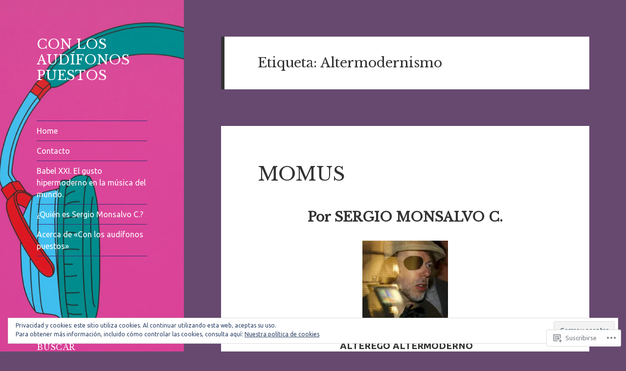

--- FILE ---
content_type: text/html; charset=UTF-8
request_url: https://sergiomonsalvoc.com/tag/altermodernismo/
body_size: 29563
content:
<!DOCTYPE html>
<html lang="es" class="no-js">
<head>
	<meta charset="UTF-8">
	<meta name="viewport" content="width=device-width, initial-scale=1.0">
	<link rel="profile" href="https://gmpg.org/xfn/11">
	<link rel="pingback" href="https://sergiomonsalvoc.com/xmlrpc.php">
	<script>(function(html){html.className = html.className.replace(/\bno-js\b/,'js')})(document.documentElement);</script>
<title>Altermodernismo &#8211; CON LOS AUDÍFONOS PUESTOS</title>
<script type="text/javascript">
  WebFontConfig = {"google":{"families":["Libre+Baskerville:r:latin,latin-ext","Ubuntu:r,i,b,bi:latin,latin-ext"]},"api_url":"https:\/\/fonts-api.wp.com\/css"};
  (function() {
    var wf = document.createElement('script');
    wf.src = '/wp-content/plugins/custom-fonts/js/webfont.js';
    wf.type = 'text/javascript';
    wf.async = 'true';
    var s = document.getElementsByTagName('script')[0];
    s.parentNode.insertBefore(wf, s);
	})();
</script><style id="jetpack-custom-fonts-css">.wf-active body, .wf-active button, .wf-active input, .wf-active select, .wf-active textarea{font-family:"Ubuntu",sans-serif}.wf-active blockquote cite, .wf-active blockquote small{font-family:"Ubuntu",sans-serif}.wf-active ::-webkit-input-placeholder{font-family:"Ubuntu",sans-serif}.wf-active :-moz-placeholder{font-family:"Ubuntu",sans-serif}.wf-active ::-moz-placeholder{font-family:"Ubuntu",sans-serif}.wf-active :-ms-input-placeholder{font-family:"Ubuntu",sans-serif}.wf-active button, .wf-active input[type="button"], .wf-active input[type="reset"], .wf-active input[type="submit"]{font-family:"Ubuntu",sans-serif}.wf-active .post-password-form label{font-family:"Ubuntu",sans-serif}.wf-active .main-navigation .menu-item-description{font-family:"Ubuntu",sans-serif}.wf-active .post-navigation .meta-nav{font-family:"Ubuntu",sans-serif}.wf-active .post-navigation .post-title{font-family:"Ubuntu",sans-serif}.wf-active .pagination{font-family:"Ubuntu",sans-serif}.wf-active .comment-navigation, .wf-active .image-navigation{font-family:"Ubuntu",sans-serif}.wf-active .site .skip-link{font-family:"Ubuntu",sans-serif}.wf-active .logged-in .site .skip-link{font-family:"Ubuntu",sans-serif}.wf-active .site-description{font-family:"Ubuntu",sans-serif}.wf-active .widget_calendar caption{font-family:"Ubuntu",sans-serif}.wf-active .widget_rss .rss-date, .wf-active .widget_rss cite{font-family:"Ubuntu",sans-serif}.wf-active .author-heading{font-family:"Ubuntu",sans-serif}.wf-active .entry-footer{font-family:"Ubuntu",sans-serif}.wf-active .page-links{font-family:"Ubuntu",sans-serif}.wf-active .entry-caption{font-family:"Ubuntu",sans-serif}.wf-active .comment-metadata, .wf-active .pingback .edit-link{font-family:"Ubuntu",sans-serif}.wf-active .comment-list .reply a{font-family:"Ubuntu",sans-serif}.wf-active .comment-form label{font-family:"Ubuntu",sans-serif}.wf-active .comment-awaiting-moderation, .wf-active .comment-notes, .wf-active .form-allowed-tags, .wf-active .logged-in-as{font-family:"Ubuntu",sans-serif}.wf-active .no-comments{font-family:"Ubuntu",sans-serif}.wf-active .wp-caption-text{font-family:"Ubuntu",sans-serif}.wf-active .gallery-caption{font-family:"Ubuntu",sans-serif}.wf-active h1, .wf-active h2:not(.site-description), .wf-active h3, .wf-active h4, .wf-active h5, .wf-active h6{font-family:"Libre Baskerville",serif;font-weight:400;font-style:normal}.wf-active .site-title{font-family:"Libre Baskerville",serif;font-weight:400;font-style:normal}.wf-active .widget-title{font-family:"Libre Baskerville",serif;font-style:normal;font-weight:400}.wf-active .entry-title{font-style:normal;font-weight:400}.wf-active .comment-content h1, .wf-active .entry-content h1, .wf-active .entry-summary h1, .wf-active .page-content h1{font-style:normal;font-weight:400}.wf-active .comment-content h2, .wf-active .entry-content h2, .wf-active .entry-summary h2, .wf-active .page-content h2{font-style:normal;font-weight:400}.wf-active .comment-content h3, .wf-active .entry-content h3, .wf-active .entry-summary h3, .wf-active .page-content h3{font-style:normal;font-weight:400}.wf-active .comment-content h4, .wf-active .comment-content h5, .wf-active .comment-content h6, .wf-active .entry-content h4, .wf-active .entry-content h5, .wf-active .entry-content h6, .wf-active .entry-summary h4, .wf-active .entry-summary h5, .wf-active .entry-summary h6, .wf-active .page-content h4, .wf-active .page-content h5, .wf-active .page-content h6{font-style:normal;font-weight:400}.wf-active .page-title{font-family:"Libre Baskerville",serif;font-style:normal;font-weight:400}.wf-active .format-aside .entry-title, .wf-active .format-audio .entry-title, .wf-active .format-chat .entry-title, .wf-active .format-gallery .entry-title, .wf-active .format-image .entry-title, .wf-active .format-link .entry-title, .wf-active .format-quote .entry-title, .wf-active .format-status .entry-title, .wf-active .format-video .entry-title{font-style:normal;font-weight:400}.wf-active .comment-reply-title, .wf-active .comments-title{font-family:"Libre Baskerville",serif;font-style:normal;font-weight:400}@media screen and (min-width: 38.75em){.wf-active .site-title{font-style:normal;font-weight:400}}@media screen and (min-width: 46.25em){.wf-active .site-title{font-style:normal;font-weight:400}}@media screen and (min-width: 46.25em){.wf-active .widget-title{font-style:normal;font-weight:400}}@media screen and (min-width: 46.25em){.wf-active .entry-title{font-style:normal;font-weight:400}}@media screen and (min-width: 46.25em){.wf-active .entry-content h1, .wf-active .entry-summary h1, .wf-active .page-content h1, .wf-active .comment-content h1{font-style:normal;font-weight:400}}@media screen and (min-width: 46.25em){.wf-active .entry-content h2, .wf-active .entry-summary h2, .wf-active .page-content h2, .wf-active .comment-content h2{font-style:normal;font-weight:400}}@media screen and (min-width: 46.25em){.wf-active .entry-content h3, .wf-active .entry-summary h3, .wf-active .page-content h3, .wf-active .comment-content h3{font-style:normal;font-weight:400}}@media screen and (min-width: 46.25em){.wf-active .entry-content h4, .wf-active .entry-summary h4, .wf-active .page-content h4, .wf-active .comment-content h4{font-style:normal;font-weight:400}}@media screen and (min-width: 46.25em){.wf-active .entry-content h5, .wf-active .entry-content h6, .wf-active .entry-summary h5, .wf-active .entry-summary h6, .wf-active .page-content h5, .wf-active .page-content h6, .wf-active .comment-content h5, .wf-active .comment-content h6{font-style:normal;font-weight:400}}@media screen and (min-width: 46.25em){.wf-active .page-title, .wf-active .comments-title, .wf-active .comment-reply-title, .wf-active .post-navigation .post-title{font-style:normal;font-weight:400}}@media screen and (min-width: 46.25em){.wf-active .format-aside .entry-title, .wf-active .format-image .entry-title, .wf-active .format-video .entry-title, .wf-active .format-quote .entry-title, .wf-active .format-gallery .entry-title, .wf-active .format-status .entry-title, .wf-active .format-link .entry-title, .wf-active .format-audio .entry-title, .wf-active .format-chat .entry-title{font-style:normal;font-weight:400}}@media screen and (min-width: 55em){.wf-active .site-title{font-style:normal;font-weight:400}}@media screen and (min-width: 55em){.wf-active .widget-title{font-style:normal;font-weight:400}}@media screen and (min-width: 55em){.wf-active .entry-title{font-style:normal;font-weight:400}}@media screen and (min-width: 55em){.wf-active .entry-content h1, .wf-active .entry-summary h1, .wf-active .page-content h1, .wf-active .comment-content h1{font-style:normal;font-weight:400}}@media screen and (min-width: 55em){.wf-active .entry-content h2, .wf-active .entry-summary h2, .wf-active .page-content h2, .wf-active .comment-content h2{font-style:normal;font-weight:400}}@media screen and (min-width: 55em){.wf-active .entry-content h3, .wf-active .entry-summary h3, .wf-active .page-content h3, .wf-active .comment-content h3{font-style:normal;font-weight:400}}@media screen and (min-width: 55em){.wf-active .entry-content h4, .wf-active .entry-summary h4, .wf-active .page-content h4, .wf-active .comment-content h4{font-style:normal;font-weight:400}}@media screen and (min-width: 55em){.wf-active .entry-content h5, .wf-active .entry-content h6, .wf-active .entry-summary h5, .wf-active .entry-summary h6, .wf-active .page-content h5, .wf-active .page-content h6, .wf-active .comment-content h5, .wf-active .comment-content h6{font-style:normal;font-weight:400}}@media screen and (min-width: 55em){.wf-active .page-title, .wf-active .comments-title, .wf-active .comment-reply-title, .wf-active .post-navigation .post-title{font-style:normal;font-weight:400}}@media screen and (min-width: 55em){.wf-active .format-aside .entry-title, .wf-active .format-image .entry-title, .wf-active .format-video .entry-title, .wf-active .format-quote .entry-title, .wf-active .format-gallery .entry-title, .wf-active .format-status .entry-title, .wf-active .format-link .entry-title, .wf-active .format-audio .entry-title, .wf-active .format-chat .entry-title{font-style:normal;font-weight:400}}@media screen and (min-width: 59.6875em){.wf-active .site-title{font-style:normal;font-weight:400}}@media screen and (min-width: 59.6875em){.wf-active .widget-title{font-style:normal;font-weight:400}}@media screen and (min-width: 59.6875em){.wf-active .entry-title{font-style:normal;font-weight:400}}@media screen and (min-width: 59.6875em){.wf-active .entry-content h1, .wf-active .entry-summary h1, .wf-active .page-content h1, .wf-active .comment-content h1{font-style:normal;font-weight:400}}@media screen and (min-width: 59.6875em){.wf-active .entry-content h2, .wf-active .entry-summary h2, .wf-active .page-content h2, .wf-active .comment-content h2{font-style:normal;font-weight:400}}@media screen and (min-width: 59.6875em){.wf-active .entry-content h3, .wf-active .entry-summary h3, .wf-active .page-content h3, .wf-active .comment-content h3{font-style:normal;font-weight:400}}@media screen and (min-width: 59.6875em){.wf-active .entry-content h4, .wf-active .entry-summary h4, .wf-active .page-content h4, .wf-active .comment-content h4{font-style:normal;font-weight:400}}@media screen and (min-width: 59.6875em){.wf-active .entry-content h5, .wf-active .entry-content h6, .wf-active .entry-summary h5, .wf-active .entry-summary h6, .wf-active .page-content h5, .wf-active .page-content h6, .wf-active .comment-content h5, .wf-active .comment-content h6{font-style:normal;font-weight:400}}@media screen and (min-width: 59.6875em){.wf-active .page-title, .wf-active .comments-title, .wf-active .comment-reply-title, .wf-active .post-navigation .post-title{font-style:normal;font-weight:400}}@media screen and (min-width: 59.6875em){.wf-active .format-aside .entry-title, .wf-active .format-image .entry-title, .wf-active .format-video .entry-title, .wf-active .format-quote .entry-title, .wf-active .format-gallery .entry-title, .wf-active .format-status .entry-title, .wf-active .format-link .entry-title, .wf-active .format-audio .entry-title, .wf-active .format-chat .entry-title{font-style:normal;font-weight:400}}@media screen and (min-width: 68.75em){.wf-active .site-title{font-style:normal;font-weight:400}}@media screen and (min-width: 68.75em){.wf-active .widget-title{font-style:normal;font-weight:400}}@media screen and (min-width: 68.75em){.wf-active .entry-title{font-style:normal;font-weight:400}}@media screen and (min-width: 68.75em){.wf-active .entry-content h1, .wf-active .entry-summary h1, .wf-active .page-content h1, .wf-active .comment-content h1{font-style:normal;font-weight:400}}@media screen and (min-width: 68.75em){.wf-active .entry-content h2, .wf-active .entry-summary h2, .wf-active .page-content h2, .wf-active .comment-content h2{font-style:normal;font-weight:400}}@media screen and (min-width: 68.75em){.wf-active .entry-content h3, .wf-active .entry-summary h3, .wf-active .page-content h3, .wf-active .comment-content h3{font-style:normal;font-weight:400}}@media screen and (min-width: 68.75em){.wf-active .entry-content h4, .wf-active .entry-summary h4, .wf-active .page-content h4, .wf-active .comment-content h4{font-style:normal;font-weight:400}}@media screen and (min-width: 68.75em){.wf-active .entry-content h5, .wf-active .entry-content h6, .wf-active .entry-summary h5, .wf-active .entry-summary h6, .wf-active .page-content h5, .wf-active .page-content h6, .wf-active .comment-content h5, .wf-active .comment-content h6{font-style:normal;font-weight:400}}@media screen and (min-width: 68.75em){.wf-active .page-title, .wf-active .comments-title, .wf-active .comment-reply-title, .wf-active .post-navigation .post-title{font-style:normal;font-weight:400}}@media screen and (min-width: 68.75em){.wf-active .format-aside .entry-title, .wf-active .format-image .entry-title, .wf-active .format-video .entry-title, .wf-active .format-quote .entry-title, .wf-active .format-gallery .entry-title, .wf-active .format-status .entry-title, .wf-active .format-link .entry-title, .wf-active .format-audio .entry-title, .wf-active .format-chat .entry-title{font-style:normal;font-weight:400}}@media screen and (min-width: 77.5em){.wf-active .site-title{font-style:normal;font-weight:400}}@media screen and (min-width: 77.5em){.wf-active .widget-title{font-style:normal;font-weight:400}}@media screen and (min-width: 77.5em){.wf-active .entry-title{font-style:normal;font-weight:400}}@media screen and (min-width: 77.5em){.wf-active .entry-content h1, .wf-active .entry-summary h1, .wf-active .page-content h1, .wf-active .comment-content h1{font-style:normal;font-weight:400}}@media screen and (min-width: 77.5em){.wf-active .entry-content h2, .wf-active .entry-summary h2, .wf-active .page-content h2, .wf-active .comment-content h2{font-style:normal;font-weight:400}}@media screen and (min-width: 77.5em){.wf-active .entry-content h3, .wf-active .entry-summary h3, .wf-active .page-content h3, .wf-active .comment-content h3{font-style:normal;font-weight:400}}@media screen and (min-width: 77.5em){.wf-active .entry-content h4, .wf-active .entry-summary h4, .wf-active .page-content h4, .wf-active .comment-content h4{font-style:normal;font-weight:400}}@media screen and (min-width: 77.5em){.wf-active .entry-content h5, .wf-active .entry-content h6, .wf-active .entry-summary h5, .wf-active .entry-summary h6, .wf-active .page-content h5, .wf-active .page-content h6, .wf-active .comment-content h5, .wf-active .comment-content h6{font-style:normal;font-weight:400}}@media screen and (min-width: 77.5em){.wf-active .page-title, .wf-active .comments-title, .wf-active .comment-reply-title, .wf-active .post-navigation .post-title{font-style:normal;font-weight:400}}@media screen and (min-width: 77.5em){.wf-active .format-aside .entry-title, .wf-active .format-image .entry-title, .wf-active .format-video .entry-title, .wf-active .format-quote .entry-title, .wf-active .format-gallery .entry-title, .wf-active .format-status .entry-title, .wf-active .format-link .entry-title, .wf-active .format-audio .entry-title, .wf-active .format-chat .entry-title{font-style:normal;font-weight:400}}</style>
<meta name='robots' content='max-image-preview:large' />

<!-- Async WordPress.com Remote Login -->
<script id="wpcom_remote_login_js">
var wpcom_remote_login_extra_auth = '';
function wpcom_remote_login_remove_dom_node_id( element_id ) {
	var dom_node = document.getElementById( element_id );
	if ( dom_node ) { dom_node.parentNode.removeChild( dom_node ); }
}
function wpcom_remote_login_remove_dom_node_classes( class_name ) {
	var dom_nodes = document.querySelectorAll( '.' + class_name );
	for ( var i = 0; i < dom_nodes.length; i++ ) {
		dom_nodes[ i ].parentNode.removeChild( dom_nodes[ i ] );
	}
}
function wpcom_remote_login_final_cleanup() {
	wpcom_remote_login_remove_dom_node_classes( "wpcom_remote_login_msg" );
	wpcom_remote_login_remove_dom_node_id( "wpcom_remote_login_key" );
	wpcom_remote_login_remove_dom_node_id( "wpcom_remote_login_validate" );
	wpcom_remote_login_remove_dom_node_id( "wpcom_remote_login_js" );
	wpcom_remote_login_remove_dom_node_id( "wpcom_request_access_iframe" );
	wpcom_remote_login_remove_dom_node_id( "wpcom_request_access_styles" );
}

// Watch for messages back from the remote login
window.addEventListener( "message", function( e ) {
	if ( e.origin === "https://r-login.wordpress.com" ) {
		var data = {};
		try {
			data = JSON.parse( e.data );
		} catch( e ) {
			wpcom_remote_login_final_cleanup();
			return;
		}

		if ( data.msg === 'LOGIN' ) {
			// Clean up the login check iframe
			wpcom_remote_login_remove_dom_node_id( "wpcom_remote_login_key" );

			var id_regex = new RegExp( /^[0-9]+$/ );
			var token_regex = new RegExp( /^.*|.*|.*$/ );
			if (
				token_regex.test( data.token )
				&& id_regex.test( data.wpcomid )
			) {
				// We have everything we need to ask for a login
				var script = document.createElement( "script" );
				script.setAttribute( "id", "wpcom_remote_login_validate" );
				script.src = '/remote-login.php?wpcom_remote_login=validate'
					+ '&wpcomid=' + data.wpcomid
					+ '&token=' + encodeURIComponent( data.token )
					+ '&host=' + window.location.protocol
					+ '//' + window.location.hostname
					+ '&postid=3477'
					+ '&is_singular=';
				document.body.appendChild( script );
			}

			return;
		}

		// Safari ITP, not logged in, so redirect
		if ( data.msg === 'LOGIN-REDIRECT' ) {
			window.location = 'https://wordpress.com/log-in?redirect_to=' + window.location.href;
			return;
		}

		// Safari ITP, storage access failed, remove the request
		if ( data.msg === 'LOGIN-REMOVE' ) {
			var css_zap = 'html { -webkit-transition: margin-top 1s; transition: margin-top 1s; } /* 9001 */ html { margin-top: 0 !important; } * html body { margin-top: 0 !important; } @media screen and ( max-width: 782px ) { html { margin-top: 0 !important; } * html body { margin-top: 0 !important; } }';
			var style_zap = document.createElement( 'style' );
			style_zap.type = 'text/css';
			style_zap.appendChild( document.createTextNode( css_zap ) );
			document.body.appendChild( style_zap );

			var e = document.getElementById( 'wpcom_request_access_iframe' );
			e.parentNode.removeChild( e );

			document.cookie = 'wordpress_com_login_access=denied; path=/; max-age=31536000';

			return;
		}

		// Safari ITP
		if ( data.msg === 'REQUEST_ACCESS' ) {
			console.log( 'request access: safari' );

			// Check ITP iframe enable/disable knob
			if ( wpcom_remote_login_extra_auth !== 'safari_itp_iframe' ) {
				return;
			}

			// If we are in a "private window" there is no ITP.
			var private_window = false;
			try {
				var opendb = window.openDatabase( null, null, null, null );
			} catch( e ) {
				private_window = true;
			}

			if ( private_window ) {
				console.log( 'private window' );
				return;
			}

			var iframe = document.createElement( 'iframe' );
			iframe.id = 'wpcom_request_access_iframe';
			iframe.setAttribute( 'scrolling', 'no' );
			iframe.setAttribute( 'sandbox', 'allow-storage-access-by-user-activation allow-scripts allow-same-origin allow-top-navigation-by-user-activation' );
			iframe.src = 'https://r-login.wordpress.com/remote-login.php?wpcom_remote_login=request_access&origin=' + encodeURIComponent( data.origin ) + '&wpcomid=' + encodeURIComponent( data.wpcomid );

			var css = 'html { -webkit-transition: margin-top 1s; transition: margin-top 1s; } /* 9001 */ html { margin-top: 46px !important; } * html body { margin-top: 46px !important; } @media screen and ( max-width: 660px ) { html { margin-top: 71px !important; } * html body { margin-top: 71px !important; } #wpcom_request_access_iframe { display: block; height: 71px !important; } } #wpcom_request_access_iframe { border: 0px; height: 46px; position: fixed; top: 0; left: 0; width: 100%; min-width: 100%; z-index: 99999; background: #23282d; } ';

			var style = document.createElement( 'style' );
			style.type = 'text/css';
			style.id = 'wpcom_request_access_styles';
			style.appendChild( document.createTextNode( css ) );
			document.body.appendChild( style );

			document.body.appendChild( iframe );
		}

		if ( data.msg === 'DONE' ) {
			wpcom_remote_login_final_cleanup();
		}
	}
}, false );

// Inject the remote login iframe after the page has had a chance to load
// more critical resources
window.addEventListener( "DOMContentLoaded", function( e ) {
	var iframe = document.createElement( "iframe" );
	iframe.style.display = "none";
	iframe.setAttribute( "scrolling", "no" );
	iframe.setAttribute( "id", "wpcom_remote_login_key" );
	iframe.src = "https://r-login.wordpress.com/remote-login.php"
		+ "?wpcom_remote_login=key"
		+ "&origin=aHR0cHM6Ly9zZXJnaW9tb25zYWx2b2MuY29t"
		+ "&wpcomid=124059771"
		+ "&time=" + Math.floor( Date.now() / 1000 );
	document.body.appendChild( iframe );
}, false );
</script>
<link rel='dns-prefetch' href='//s0.wp.com' />
<link rel="alternate" type="application/rss+xml" title="CON LOS AUDÍFONOS PUESTOS &raquo; Feed" href="https://sergiomonsalvoc.com/feed/" />
<link rel="alternate" type="application/rss+xml" title="CON LOS AUDÍFONOS PUESTOS &raquo; Feed de los comentarios" href="https://sergiomonsalvoc.com/comments/feed/" />
<link rel="alternate" type="application/rss+xml" title="CON LOS AUDÍFONOS PUESTOS &raquo; Etiqueta Altermodernismo del feed" href="https://sergiomonsalvoc.com/tag/altermodernismo/feed/" />
	<script type="text/javascript">
		/* <![CDATA[ */
		function addLoadEvent(func) {
			var oldonload = window.onload;
			if (typeof window.onload != 'function') {
				window.onload = func;
			} else {
				window.onload = function () {
					oldonload();
					func();
				}
			}
		}
		/* ]]> */
	</script>
	<link crossorigin='anonymous' rel='stylesheet' id='all-css-0-1' href='/wp-content/mu-plugins/jetpack-plugin/sun/modules/theme-tools/compat/twentyfifteen.css?m=1753279645i&cssminify=yes' type='text/css' media='all' />
<style id='wp-emoji-styles-inline-css'>

	img.wp-smiley, img.emoji {
		display: inline !important;
		border: none !important;
		box-shadow: none !important;
		height: 1em !important;
		width: 1em !important;
		margin: 0 0.07em !important;
		vertical-align: -0.1em !important;
		background: none !important;
		padding: 0 !important;
	}
/*# sourceURL=wp-emoji-styles-inline-css */
</style>
<link crossorigin='anonymous' rel='stylesheet' id='all-css-2-1' href='/wp-content/plugins/gutenberg-core/v22.2.0/build/styles/block-library/style.css?m=1764855221i&cssminify=yes' type='text/css' media='all' />
<style id='wp-block-library-inline-css'>
.has-text-align-justify {
	text-align:justify;
}
.has-text-align-justify{text-align:justify;}

/*# sourceURL=wp-block-library-inline-css */
</style><link crossorigin='anonymous' rel='stylesheet' id='all-css-0-2' href='/_static/??-eJzTLy/QzcxLzilNSS3WzyrWz01NyUxMzUnNTc0rQeEU5CRWphbp5qSmJyZX6uVm5uklFxfr6OPTDpRD5sM02efaGpoZmFkYGRuZGmQBAHPvL0Y=&cssminify=yes' type='text/css' media='all' />
<style id='global-styles-inline-css'>
:root{--wp--preset--aspect-ratio--square: 1;--wp--preset--aspect-ratio--4-3: 4/3;--wp--preset--aspect-ratio--3-4: 3/4;--wp--preset--aspect-ratio--3-2: 3/2;--wp--preset--aspect-ratio--2-3: 2/3;--wp--preset--aspect-ratio--16-9: 16/9;--wp--preset--aspect-ratio--9-16: 9/16;--wp--preset--color--black: #000000;--wp--preset--color--cyan-bluish-gray: #abb8c3;--wp--preset--color--white: #fff;--wp--preset--color--pale-pink: #f78da7;--wp--preset--color--vivid-red: #cf2e2e;--wp--preset--color--luminous-vivid-orange: #ff6900;--wp--preset--color--luminous-vivid-amber: #fcb900;--wp--preset--color--light-green-cyan: #7bdcb5;--wp--preset--color--vivid-green-cyan: #00d084;--wp--preset--color--pale-cyan-blue: #8ed1fc;--wp--preset--color--vivid-cyan-blue: #0693e3;--wp--preset--color--vivid-purple: #9b51e0;--wp--preset--color--dark-gray: #111;--wp--preset--color--light-gray: #f1f1f1;--wp--preset--color--yellow: #f4ca16;--wp--preset--color--dark-brown: #352712;--wp--preset--color--medium-pink: #e53b51;--wp--preset--color--light-pink: #ffe5d1;--wp--preset--color--dark-purple: #2e2256;--wp--preset--color--purple: #674970;--wp--preset--color--blue-gray: #22313f;--wp--preset--color--bright-blue: #55c3dc;--wp--preset--color--light-blue: #e9f2f9;--wp--preset--gradient--vivid-cyan-blue-to-vivid-purple: linear-gradient(135deg,rgb(6,147,227) 0%,rgb(155,81,224) 100%);--wp--preset--gradient--light-green-cyan-to-vivid-green-cyan: linear-gradient(135deg,rgb(122,220,180) 0%,rgb(0,208,130) 100%);--wp--preset--gradient--luminous-vivid-amber-to-luminous-vivid-orange: linear-gradient(135deg,rgb(252,185,0) 0%,rgb(255,105,0) 100%);--wp--preset--gradient--luminous-vivid-orange-to-vivid-red: linear-gradient(135deg,rgb(255,105,0) 0%,rgb(207,46,46) 100%);--wp--preset--gradient--very-light-gray-to-cyan-bluish-gray: linear-gradient(135deg,rgb(238,238,238) 0%,rgb(169,184,195) 100%);--wp--preset--gradient--cool-to-warm-spectrum: linear-gradient(135deg,rgb(74,234,220) 0%,rgb(151,120,209) 20%,rgb(207,42,186) 40%,rgb(238,44,130) 60%,rgb(251,105,98) 80%,rgb(254,248,76) 100%);--wp--preset--gradient--blush-light-purple: linear-gradient(135deg,rgb(255,206,236) 0%,rgb(152,150,240) 100%);--wp--preset--gradient--blush-bordeaux: linear-gradient(135deg,rgb(254,205,165) 0%,rgb(254,45,45) 50%,rgb(107,0,62) 100%);--wp--preset--gradient--luminous-dusk: linear-gradient(135deg,rgb(255,203,112) 0%,rgb(199,81,192) 50%,rgb(65,88,208) 100%);--wp--preset--gradient--pale-ocean: linear-gradient(135deg,rgb(255,245,203) 0%,rgb(182,227,212) 50%,rgb(51,167,181) 100%);--wp--preset--gradient--electric-grass: linear-gradient(135deg,rgb(202,248,128) 0%,rgb(113,206,126) 100%);--wp--preset--gradient--midnight: linear-gradient(135deg,rgb(2,3,129) 0%,rgb(40,116,252) 100%);--wp--preset--gradient--dark-gray-gradient-gradient: linear-gradient(90deg, rgba(17,17,17,1) 0%, rgba(42,42,42,1) 100%);--wp--preset--gradient--light-gray-gradient: linear-gradient(90deg, rgba(241,241,241,1) 0%, rgba(215,215,215,1) 100%);--wp--preset--gradient--white-gradient: linear-gradient(90deg, rgba(255,255,255,1) 0%, rgba(230,230,230,1) 100%);--wp--preset--gradient--yellow-gradient: linear-gradient(90deg, rgba(244,202,22,1) 0%, rgba(205,168,10,1) 100%);--wp--preset--gradient--dark-brown-gradient: linear-gradient(90deg, rgba(53,39,18,1) 0%, rgba(91,67,31,1) 100%);--wp--preset--gradient--medium-pink-gradient: linear-gradient(90deg, rgba(229,59,81,1) 0%, rgba(209,28,51,1) 100%);--wp--preset--gradient--light-pink-gradient: linear-gradient(90deg, rgba(255,229,209,1) 0%, rgba(255,200,158,1) 100%);--wp--preset--gradient--dark-purple-gradient: linear-gradient(90deg, rgba(46,34,86,1) 0%, rgba(66,48,123,1) 100%);--wp--preset--gradient--purple-gradient: linear-gradient(90deg, rgba(103,73,112,1) 0%, rgba(131,93,143,1) 100%);--wp--preset--gradient--blue-gray-gradient: linear-gradient(90deg, rgba(34,49,63,1) 0%, rgba(52,75,96,1) 100%);--wp--preset--gradient--bright-blue-gradient: linear-gradient(90deg, rgba(85,195,220,1) 0%, rgba(43,180,211,1) 100%);--wp--preset--gradient--light-blue-gradient: linear-gradient(90deg, rgba(233,242,249,1) 0%, rgba(193,218,238,1) 100%);--wp--preset--font-size--small: 13px;--wp--preset--font-size--medium: 20px;--wp--preset--font-size--large: 36px;--wp--preset--font-size--x-large: 42px;--wp--preset--font-family--albert-sans: 'Albert Sans', sans-serif;--wp--preset--font-family--alegreya: Alegreya, serif;--wp--preset--font-family--arvo: Arvo, serif;--wp--preset--font-family--bodoni-moda: 'Bodoni Moda', serif;--wp--preset--font-family--bricolage-grotesque: 'Bricolage Grotesque', sans-serif;--wp--preset--font-family--cabin: Cabin, sans-serif;--wp--preset--font-family--chivo: Chivo, sans-serif;--wp--preset--font-family--commissioner: Commissioner, sans-serif;--wp--preset--font-family--cormorant: Cormorant, serif;--wp--preset--font-family--courier-prime: 'Courier Prime', monospace;--wp--preset--font-family--crimson-pro: 'Crimson Pro', serif;--wp--preset--font-family--dm-mono: 'DM Mono', monospace;--wp--preset--font-family--dm-sans: 'DM Sans', sans-serif;--wp--preset--font-family--dm-serif-display: 'DM Serif Display', serif;--wp--preset--font-family--domine: Domine, serif;--wp--preset--font-family--eb-garamond: 'EB Garamond', serif;--wp--preset--font-family--epilogue: Epilogue, sans-serif;--wp--preset--font-family--fahkwang: Fahkwang, sans-serif;--wp--preset--font-family--figtree: Figtree, sans-serif;--wp--preset--font-family--fira-sans: 'Fira Sans', sans-serif;--wp--preset--font-family--fjalla-one: 'Fjalla One', sans-serif;--wp--preset--font-family--fraunces: Fraunces, serif;--wp--preset--font-family--gabarito: Gabarito, system-ui;--wp--preset--font-family--ibm-plex-mono: 'IBM Plex Mono', monospace;--wp--preset--font-family--ibm-plex-sans: 'IBM Plex Sans', sans-serif;--wp--preset--font-family--ibarra-real-nova: 'Ibarra Real Nova', serif;--wp--preset--font-family--instrument-serif: 'Instrument Serif', serif;--wp--preset--font-family--inter: Inter, sans-serif;--wp--preset--font-family--josefin-sans: 'Josefin Sans', sans-serif;--wp--preset--font-family--jost: Jost, sans-serif;--wp--preset--font-family--libre-baskerville: 'Libre Baskerville', serif;--wp--preset--font-family--libre-franklin: 'Libre Franklin', sans-serif;--wp--preset--font-family--literata: Literata, serif;--wp--preset--font-family--lora: Lora, serif;--wp--preset--font-family--merriweather: Merriweather, serif;--wp--preset--font-family--montserrat: Montserrat, sans-serif;--wp--preset--font-family--newsreader: Newsreader, serif;--wp--preset--font-family--noto-sans-mono: 'Noto Sans Mono', sans-serif;--wp--preset--font-family--nunito: Nunito, sans-serif;--wp--preset--font-family--open-sans: 'Open Sans', sans-serif;--wp--preset--font-family--overpass: Overpass, sans-serif;--wp--preset--font-family--pt-serif: 'PT Serif', serif;--wp--preset--font-family--petrona: Petrona, serif;--wp--preset--font-family--piazzolla: Piazzolla, serif;--wp--preset--font-family--playfair-display: 'Playfair Display', serif;--wp--preset--font-family--plus-jakarta-sans: 'Plus Jakarta Sans', sans-serif;--wp--preset--font-family--poppins: Poppins, sans-serif;--wp--preset--font-family--raleway: Raleway, sans-serif;--wp--preset--font-family--roboto: Roboto, sans-serif;--wp--preset--font-family--roboto-slab: 'Roboto Slab', serif;--wp--preset--font-family--rubik: Rubik, sans-serif;--wp--preset--font-family--rufina: Rufina, serif;--wp--preset--font-family--sora: Sora, sans-serif;--wp--preset--font-family--source-sans-3: 'Source Sans 3', sans-serif;--wp--preset--font-family--source-serif-4: 'Source Serif 4', serif;--wp--preset--font-family--space-mono: 'Space Mono', monospace;--wp--preset--font-family--syne: Syne, sans-serif;--wp--preset--font-family--texturina: Texturina, serif;--wp--preset--font-family--urbanist: Urbanist, sans-serif;--wp--preset--font-family--work-sans: 'Work Sans', sans-serif;--wp--preset--spacing--20: 0.44rem;--wp--preset--spacing--30: 0.67rem;--wp--preset--spacing--40: 1rem;--wp--preset--spacing--50: 1.5rem;--wp--preset--spacing--60: 2.25rem;--wp--preset--spacing--70: 3.38rem;--wp--preset--spacing--80: 5.06rem;--wp--preset--shadow--natural: 6px 6px 9px rgba(0, 0, 0, 0.2);--wp--preset--shadow--deep: 12px 12px 50px rgba(0, 0, 0, 0.4);--wp--preset--shadow--sharp: 6px 6px 0px rgba(0, 0, 0, 0.2);--wp--preset--shadow--outlined: 6px 6px 0px -3px rgb(255, 255, 255), 6px 6px rgb(0, 0, 0);--wp--preset--shadow--crisp: 6px 6px 0px rgb(0, 0, 0);}:where(.is-layout-flex){gap: 0.5em;}:where(.is-layout-grid){gap: 0.5em;}body .is-layout-flex{display: flex;}.is-layout-flex{flex-wrap: wrap;align-items: center;}.is-layout-flex > :is(*, div){margin: 0;}body .is-layout-grid{display: grid;}.is-layout-grid > :is(*, div){margin: 0;}:where(.wp-block-columns.is-layout-flex){gap: 2em;}:where(.wp-block-columns.is-layout-grid){gap: 2em;}:where(.wp-block-post-template.is-layout-flex){gap: 1.25em;}:where(.wp-block-post-template.is-layout-grid){gap: 1.25em;}.has-black-color{color: var(--wp--preset--color--black) !important;}.has-cyan-bluish-gray-color{color: var(--wp--preset--color--cyan-bluish-gray) !important;}.has-white-color{color: var(--wp--preset--color--white) !important;}.has-pale-pink-color{color: var(--wp--preset--color--pale-pink) !important;}.has-vivid-red-color{color: var(--wp--preset--color--vivid-red) !important;}.has-luminous-vivid-orange-color{color: var(--wp--preset--color--luminous-vivid-orange) !important;}.has-luminous-vivid-amber-color{color: var(--wp--preset--color--luminous-vivid-amber) !important;}.has-light-green-cyan-color{color: var(--wp--preset--color--light-green-cyan) !important;}.has-vivid-green-cyan-color{color: var(--wp--preset--color--vivid-green-cyan) !important;}.has-pale-cyan-blue-color{color: var(--wp--preset--color--pale-cyan-blue) !important;}.has-vivid-cyan-blue-color{color: var(--wp--preset--color--vivid-cyan-blue) !important;}.has-vivid-purple-color{color: var(--wp--preset--color--vivid-purple) !important;}.has-black-background-color{background-color: var(--wp--preset--color--black) !important;}.has-cyan-bluish-gray-background-color{background-color: var(--wp--preset--color--cyan-bluish-gray) !important;}.has-white-background-color{background-color: var(--wp--preset--color--white) !important;}.has-pale-pink-background-color{background-color: var(--wp--preset--color--pale-pink) !important;}.has-vivid-red-background-color{background-color: var(--wp--preset--color--vivid-red) !important;}.has-luminous-vivid-orange-background-color{background-color: var(--wp--preset--color--luminous-vivid-orange) !important;}.has-luminous-vivid-amber-background-color{background-color: var(--wp--preset--color--luminous-vivid-amber) !important;}.has-light-green-cyan-background-color{background-color: var(--wp--preset--color--light-green-cyan) !important;}.has-vivid-green-cyan-background-color{background-color: var(--wp--preset--color--vivid-green-cyan) !important;}.has-pale-cyan-blue-background-color{background-color: var(--wp--preset--color--pale-cyan-blue) !important;}.has-vivid-cyan-blue-background-color{background-color: var(--wp--preset--color--vivid-cyan-blue) !important;}.has-vivid-purple-background-color{background-color: var(--wp--preset--color--vivid-purple) !important;}.has-black-border-color{border-color: var(--wp--preset--color--black) !important;}.has-cyan-bluish-gray-border-color{border-color: var(--wp--preset--color--cyan-bluish-gray) !important;}.has-white-border-color{border-color: var(--wp--preset--color--white) !important;}.has-pale-pink-border-color{border-color: var(--wp--preset--color--pale-pink) !important;}.has-vivid-red-border-color{border-color: var(--wp--preset--color--vivid-red) !important;}.has-luminous-vivid-orange-border-color{border-color: var(--wp--preset--color--luminous-vivid-orange) !important;}.has-luminous-vivid-amber-border-color{border-color: var(--wp--preset--color--luminous-vivid-amber) !important;}.has-light-green-cyan-border-color{border-color: var(--wp--preset--color--light-green-cyan) !important;}.has-vivid-green-cyan-border-color{border-color: var(--wp--preset--color--vivid-green-cyan) !important;}.has-pale-cyan-blue-border-color{border-color: var(--wp--preset--color--pale-cyan-blue) !important;}.has-vivid-cyan-blue-border-color{border-color: var(--wp--preset--color--vivid-cyan-blue) !important;}.has-vivid-purple-border-color{border-color: var(--wp--preset--color--vivid-purple) !important;}.has-vivid-cyan-blue-to-vivid-purple-gradient-background{background: var(--wp--preset--gradient--vivid-cyan-blue-to-vivid-purple) !important;}.has-light-green-cyan-to-vivid-green-cyan-gradient-background{background: var(--wp--preset--gradient--light-green-cyan-to-vivid-green-cyan) !important;}.has-luminous-vivid-amber-to-luminous-vivid-orange-gradient-background{background: var(--wp--preset--gradient--luminous-vivid-amber-to-luminous-vivid-orange) !important;}.has-luminous-vivid-orange-to-vivid-red-gradient-background{background: var(--wp--preset--gradient--luminous-vivid-orange-to-vivid-red) !important;}.has-very-light-gray-to-cyan-bluish-gray-gradient-background{background: var(--wp--preset--gradient--very-light-gray-to-cyan-bluish-gray) !important;}.has-cool-to-warm-spectrum-gradient-background{background: var(--wp--preset--gradient--cool-to-warm-spectrum) !important;}.has-blush-light-purple-gradient-background{background: var(--wp--preset--gradient--blush-light-purple) !important;}.has-blush-bordeaux-gradient-background{background: var(--wp--preset--gradient--blush-bordeaux) !important;}.has-luminous-dusk-gradient-background{background: var(--wp--preset--gradient--luminous-dusk) !important;}.has-pale-ocean-gradient-background{background: var(--wp--preset--gradient--pale-ocean) !important;}.has-electric-grass-gradient-background{background: var(--wp--preset--gradient--electric-grass) !important;}.has-midnight-gradient-background{background: var(--wp--preset--gradient--midnight) !important;}.has-small-font-size{font-size: var(--wp--preset--font-size--small) !important;}.has-medium-font-size{font-size: var(--wp--preset--font-size--medium) !important;}.has-large-font-size{font-size: var(--wp--preset--font-size--large) !important;}.has-x-large-font-size{font-size: var(--wp--preset--font-size--x-large) !important;}.has-albert-sans-font-family{font-family: var(--wp--preset--font-family--albert-sans) !important;}.has-alegreya-font-family{font-family: var(--wp--preset--font-family--alegreya) !important;}.has-arvo-font-family{font-family: var(--wp--preset--font-family--arvo) !important;}.has-bodoni-moda-font-family{font-family: var(--wp--preset--font-family--bodoni-moda) !important;}.has-bricolage-grotesque-font-family{font-family: var(--wp--preset--font-family--bricolage-grotesque) !important;}.has-cabin-font-family{font-family: var(--wp--preset--font-family--cabin) !important;}.has-chivo-font-family{font-family: var(--wp--preset--font-family--chivo) !important;}.has-commissioner-font-family{font-family: var(--wp--preset--font-family--commissioner) !important;}.has-cormorant-font-family{font-family: var(--wp--preset--font-family--cormorant) !important;}.has-courier-prime-font-family{font-family: var(--wp--preset--font-family--courier-prime) !important;}.has-crimson-pro-font-family{font-family: var(--wp--preset--font-family--crimson-pro) !important;}.has-dm-mono-font-family{font-family: var(--wp--preset--font-family--dm-mono) !important;}.has-dm-sans-font-family{font-family: var(--wp--preset--font-family--dm-sans) !important;}.has-dm-serif-display-font-family{font-family: var(--wp--preset--font-family--dm-serif-display) !important;}.has-domine-font-family{font-family: var(--wp--preset--font-family--domine) !important;}.has-eb-garamond-font-family{font-family: var(--wp--preset--font-family--eb-garamond) !important;}.has-epilogue-font-family{font-family: var(--wp--preset--font-family--epilogue) !important;}.has-fahkwang-font-family{font-family: var(--wp--preset--font-family--fahkwang) !important;}.has-figtree-font-family{font-family: var(--wp--preset--font-family--figtree) !important;}.has-fira-sans-font-family{font-family: var(--wp--preset--font-family--fira-sans) !important;}.has-fjalla-one-font-family{font-family: var(--wp--preset--font-family--fjalla-one) !important;}.has-fraunces-font-family{font-family: var(--wp--preset--font-family--fraunces) !important;}.has-gabarito-font-family{font-family: var(--wp--preset--font-family--gabarito) !important;}.has-ibm-plex-mono-font-family{font-family: var(--wp--preset--font-family--ibm-plex-mono) !important;}.has-ibm-plex-sans-font-family{font-family: var(--wp--preset--font-family--ibm-plex-sans) !important;}.has-ibarra-real-nova-font-family{font-family: var(--wp--preset--font-family--ibarra-real-nova) !important;}.has-instrument-serif-font-family{font-family: var(--wp--preset--font-family--instrument-serif) !important;}.has-inter-font-family{font-family: var(--wp--preset--font-family--inter) !important;}.has-josefin-sans-font-family{font-family: var(--wp--preset--font-family--josefin-sans) !important;}.has-jost-font-family{font-family: var(--wp--preset--font-family--jost) !important;}.has-libre-baskerville-font-family{font-family: var(--wp--preset--font-family--libre-baskerville) !important;}.has-libre-franklin-font-family{font-family: var(--wp--preset--font-family--libre-franklin) !important;}.has-literata-font-family{font-family: var(--wp--preset--font-family--literata) !important;}.has-lora-font-family{font-family: var(--wp--preset--font-family--lora) !important;}.has-merriweather-font-family{font-family: var(--wp--preset--font-family--merriweather) !important;}.has-montserrat-font-family{font-family: var(--wp--preset--font-family--montserrat) !important;}.has-newsreader-font-family{font-family: var(--wp--preset--font-family--newsreader) !important;}.has-noto-sans-mono-font-family{font-family: var(--wp--preset--font-family--noto-sans-mono) !important;}.has-nunito-font-family{font-family: var(--wp--preset--font-family--nunito) !important;}.has-open-sans-font-family{font-family: var(--wp--preset--font-family--open-sans) !important;}.has-overpass-font-family{font-family: var(--wp--preset--font-family--overpass) !important;}.has-pt-serif-font-family{font-family: var(--wp--preset--font-family--pt-serif) !important;}.has-petrona-font-family{font-family: var(--wp--preset--font-family--petrona) !important;}.has-piazzolla-font-family{font-family: var(--wp--preset--font-family--piazzolla) !important;}.has-playfair-display-font-family{font-family: var(--wp--preset--font-family--playfair-display) !important;}.has-plus-jakarta-sans-font-family{font-family: var(--wp--preset--font-family--plus-jakarta-sans) !important;}.has-poppins-font-family{font-family: var(--wp--preset--font-family--poppins) !important;}.has-raleway-font-family{font-family: var(--wp--preset--font-family--raleway) !important;}.has-roboto-font-family{font-family: var(--wp--preset--font-family--roboto) !important;}.has-roboto-slab-font-family{font-family: var(--wp--preset--font-family--roboto-slab) !important;}.has-rubik-font-family{font-family: var(--wp--preset--font-family--rubik) !important;}.has-rufina-font-family{font-family: var(--wp--preset--font-family--rufina) !important;}.has-sora-font-family{font-family: var(--wp--preset--font-family--sora) !important;}.has-source-sans-3-font-family{font-family: var(--wp--preset--font-family--source-sans-3) !important;}.has-source-serif-4-font-family{font-family: var(--wp--preset--font-family--source-serif-4) !important;}.has-space-mono-font-family{font-family: var(--wp--preset--font-family--space-mono) !important;}.has-syne-font-family{font-family: var(--wp--preset--font-family--syne) !important;}.has-texturina-font-family{font-family: var(--wp--preset--font-family--texturina) !important;}.has-urbanist-font-family{font-family: var(--wp--preset--font-family--urbanist) !important;}.has-work-sans-font-family{font-family: var(--wp--preset--font-family--work-sans) !important;}
/*# sourceURL=global-styles-inline-css */
</style>

<style id='classic-theme-styles-inline-css'>
/*! This file is auto-generated */
.wp-block-button__link{color:#fff;background-color:#32373c;border-radius:9999px;box-shadow:none;text-decoration:none;padding:calc(.667em + 2px) calc(1.333em + 2px);font-size:1.125em}.wp-block-file__button{background:#32373c;color:#fff;text-decoration:none}
/*# sourceURL=/wp-includes/css/classic-themes.min.css */
</style>
<link crossorigin='anonymous' rel='stylesheet' id='all-css-4-1' href='/_static/??-eJyVkOtOwzAMhV8I1+rYBX4gHgWlmRuy5abYodrbz+sQAzEq8Sfysc53HBunAjYnoSRYQnM+Mdo8hGyPjKuuf+p6YB9LIKj00a1x71m+HMByCtRZ5gf8FhQb3LIqaT8WIxdHpL03FCiqbQmbijIwDKUSM+gbfYsg7wryEncgKcYePzVyS/jmk0VHiapXgO+XvzKvo7C0AWXSxmn0oxBp5N2N/7SrEa+3+h8zj4H5DEv7VtJwp6WbqZtcghxl0C8Z8Tn9EDAG4+sFfY0v/W7zuNo9b9ebwxlWTs6F&cssminify=yes' type='text/css' media='all' />
<style id='jetpack-global-styles-frontend-style-inline-css'>
:root { --font-headings: unset; --font-base: unset; --font-headings-default: -apple-system,BlinkMacSystemFont,"Segoe UI",Roboto,Oxygen-Sans,Ubuntu,Cantarell,"Helvetica Neue",sans-serif; --font-base-default: -apple-system,BlinkMacSystemFont,"Segoe UI",Roboto,Oxygen-Sans,Ubuntu,Cantarell,"Helvetica Neue",sans-serif;}
/*# sourceURL=jetpack-global-styles-frontend-style-inline-css */
</style>
<link crossorigin='anonymous' rel='stylesheet' id='all-css-6-1' href='/wp-content/themes/h4/global.css?m=1420737423i&cssminify=yes' type='text/css' media='all' />
<script id="wpcom-actionbar-placeholder-js-extra">
var actionbardata = {"siteID":"124059771","postID":"0","siteURL":"https://sergiomonsalvoc.com","xhrURL":"https://sergiomonsalvoc.com/wp-admin/admin-ajax.php","nonce":"7d8df276ec","isLoggedIn":"","statusMessage":"","subsEmailDefault":"instantly","proxyScriptUrl":"https://s0.wp.com/wp-content/js/wpcom-proxy-request.js?m=1513050504i&amp;ver=20211021","i18n":{"followedText":"Las nuevas entradas de este sitio aparecer\u00e1n ahora en tu \u003Ca href=\"https://wordpress.com/reader\"\u003ELector\u003C/a\u003E","foldBar":"Contraer esta barra","unfoldBar":"Expandir esta barra","shortLinkCopied":"El enlace corto se ha copiado al portapapeles."}};
//# sourceURL=wpcom-actionbar-placeholder-js-extra
</script>
<script id="jetpack-mu-wpcom-settings-js-before">
var JETPACK_MU_WPCOM_SETTINGS = {"assetsUrl":"https://s0.wp.com/wp-content/mu-plugins/jetpack-mu-wpcom-plugin/sun/jetpack_vendor/automattic/jetpack-mu-wpcom/src/build/"};
//# sourceURL=jetpack-mu-wpcom-settings-js-before
</script>
<script crossorigin='anonymous' type='text/javascript'  src='/_static/??-eJzTLy/QTc7PK0nNK9HPKtYvyinRLSjKr6jUyyrW0QfKZeYl55SmpBaDJLMKS1OLKqGUXm5mHkFFurmZ6UWJJalQxfa5tobmRgamxgZmFpZZACbyLJI='></script>
<script id="rlt-proxy-js-after">
	rltInitialize( {"token":null,"iframeOrigins":["https:\/\/widgets.wp.com"]} );
//# sourceURL=rlt-proxy-js-after
</script>
<link rel="EditURI" type="application/rsd+xml" title="RSD" href="https://sergiomonsalvoc.wordpress.com/xmlrpc.php?rsd" />
<meta name="generator" content="WordPress.com" />

<!-- Jetpack Open Graph Tags -->
<meta property="og:type" content="website" />
<meta property="og:title" content="Altermodernismo &#8211; CON LOS AUDÍFONOS PUESTOS" />
<meta property="og:url" content="https://sergiomonsalvoc.com/tag/altermodernismo/" />
<meta property="og:site_name" content="CON LOS AUDÍFONOS PUESTOS" />
<meta property="og:image" content="https://s0.wp.com/_si/?t=[base64].m5sc0In5oTkSynabPDp9SKLSCsvKSG8O2dHFQ8v_Be0MQ" />
<meta property="og:image:width" content="1200" />
<meta property="og:image:height" content="630" />
<meta property="og:image:alt" content="" />
<meta property="og:locale" content="es_ES" />
<meta name="twitter:creator" content="@SergioMonsalvoC" />
<meta name="twitter:site" content="@SergioMonsalvoC" />

<!-- End Jetpack Open Graph Tags -->
<link rel="search" type="application/opensearchdescription+xml" href="https://sergiomonsalvoc.com/osd.xml" title="CON LOS AUDÍFONOS PUESTOS" />
<link rel="search" type="application/opensearchdescription+xml" href="https://s1.wp.com/opensearch.xml" title="WordPress.com" />
<meta name="theme-color" content="#674970" />
<meta name="description" content="Entradas sobre Altermodernismo escritas por sergiomonsalvoc" />
		<style type="text/css" id="twentyfifteen-header-css">
				.site-header {

			/*
			 * No shorthand so the Customizer can override individual properties.
			 * @see https://core.trac.wordpress.org/ticket/31460
			 */
			background-image: url(https://sergiomonsalvoc.com/wp-content/uploads/2017/03/cropped-ilustracion-6.jpg);
			background-repeat: no-repeat;
			background-position: 50% 50%;
			-webkit-background-size: cover;
			-moz-background-size:    cover;
			-o-background-size:      cover;
			background-size:         cover;
		}

		@media screen and (min-width: 59.6875em) {
			body:before {

				/*
				 * No shorthand so the Customizer can override individual properties.
				 * @see https://core.trac.wordpress.org/ticket/31460
				 */
				background-image: url(https://sergiomonsalvoc.com/wp-content/uploads/2017/03/cropped-ilustracion-6.jpg);
				background-repeat: no-repeat;
				background-position: 100% 50%;
				-webkit-background-size: cover;
				-moz-background-size:    cover;
				-o-background-size:      cover;
				background-size:         cover;
				border-right: 0;
			}

			.site-header {
				background: transparent;
			}
		}
				</style>
		<style id="custom-background-css">
body.custom-background { background-color: #674970; }
</style>
	<style type="text/css" id="custom-colors-css">	.small-screen .widget button,
	.small-screen .widget input[type="button"],
	.small-screen .widget input[type="reset"],
	.small-screen .widget input[type="submit"],
	.small-screen .widget_calendar tbody a,
	.small-screen .widget_calendar tbody a:hover,
	.small-screen .widget_calendar tbody a:focus {
		color: #fff;
	}

	.small-screen .widget button,
	.small-screen .widget input[type="button"],
	.small-screen .widget input[type="reset"],
	.small-screen .widget input[type="submit"],
	.small-screen .widget_calendar tbody a {
		background-color: #333;
	}

	.small-screen .secondary a,
	.small-screen .dropdown-toggle:after,
	.small-screen .widget-title,
	.small-screen .widget blockquote cite,
	.small-screen .widget blockquote small {
		color: #333;
	}

	.small-screen .textwidget a {
		border-color: #333;
	}

	.small-screen .widget button:hover,
	.small-screen .widget button:focus,
	.small-screen .widget input[type="button"]:hover,
	.small-screen .widget input[type="button"]:focus,
	.small-screen .widget input[type="reset"]:hover,
	.small-screen .widget input[type="reset"]:focus,
	.small-screen .widget input[type="submit"]:hover,
	.small-screen .widget input[type="submit"]:focus,
	.small-screen .widget_calendar tbody a:hover,
	.small-screen .widget_calendar tbody a:focus {
		background-color: #707070;
		background-color: rgba(51, 51, 51, 0.7);
	}

	.small-screen .secondary a:hover,
	.small-screen .secondary a:focus,
	.small-screen .main-navigation .menu-item-description,
	.small-screen .widget,
	.small-screen .widget blockquote,
	.small-screen .widget .wp-caption-text,
	.small-screen .widget .gallery-caption {
		color: #707070;
		color: rgba(51, 51, 51, 0.7);
	}

	.small-screen .widget blockquote {
		border-color: #707070;
		border-color: rgba(51, 51, 51, 0.7);
	}

	.small-screen .widget input:focus,
	.small-screen .widget textarea:focus {
		border-color: #c1c1c1;
		border-color: rgba(51, 51, 51, 0.3);
	}

	.small-screen .sidebar a:focus,
	.small-screen .dropdown-toggle:focus {
		outline-color: #c1c1c1;
		outline-color: rgba(51, 51, 51, 0.3);
	}

	.small-screen .main-navigation ul,
	.small-screen .main-navigation li,
	.small-screen .widget input,
	.small-screen .widget textarea,
	.small-screen .widget table,
	.small-screen .widget th,
	.small-screen .widget td,
	.small-screen .widget pre,
	.small-screen .widget li,
	.small-screen .widget ul ul,
	.small-screen .widget_categories .children,
	.small-screen .widget_nav_menu .sub-menu,
	.small-screen .widget_pages .children,
	.small-screen .widget abbr[title]	{
		border-color: #eaeaea;
		border-color: rgba(51, 51, 51, 0.1);
	}

	.small-screen .dropdown-toggle:hover,
	.small-screen .dropdown-toggle:focus,
	.small-screen .widget hr {
		background-color: #eaeaea;
		background-color: rgba(51, 51, 51, 0.1);
	}

	.small-screen .widget-area .milestone-header,
	.small-screen .widget-area .milestone-countdown,
	.small-screen .widget-area .milestone-message {
		border-color: #eaeaea;
		border-color: rgba(51, 51, 51, 0.1);
		color: inherit;
	}

	.small-screen .milestone-widget .event,
	.small-screen .milestone-widget .difference {
		color: #333;
	}
body { background-color: #674970;}
body:before,
		.small-screen .site-header { background-color: #2e2256;}
.widget button,
		.widget input[type="button"],
		.widget input[type="reset"],
		.widget input[type="submit"],
		.widget_calendar tbody a,
		.widget_calendar tbody a:hover,
		.widget_calendar tbody a:focus { color: #2e2256;}
.secondary-toggle:hover,
		.secondary-toggle:focus,
		.widget input:focus,
		.widget textarea:focus { border-color: #46328A;}
.site-title a,
		.sidebar a:focus,
		.dropdown-toggle:focus { outline-color: #46328A;}
.main-navigation ul,
		.main-navigation li,
		.secondary-toggle,
		.widget input,
		.widget textarea,
		.widget table,
		.widget th,
		.widget td,
		.widget pre,
		.widget li,
		.widget ul ul,
		.widget_categories .children,
		.widget_nav_menu .sub-menu,
		.widget_pages .children,
		.widget abbr[title],
		.widget-area .milestone-header,
		.widget-area .milestone-countdown,
		.widget-area .milestone-message { border-color: #3E2C77;}
.dropdown-toggle:hover,
		.dropdown-toggle:focus,
		.widget hr { background-color: #3E2C77;}
.widget button,
		.widget input[type="button"],
		.widget input[type="reset"],
		.widget input[type="submit"],
		.widget_calendar tbody a { background-color: #FFFFFF;}
.site-title a,
		.site-description,
		.secondary-toggle,
		.secondary-toggle:before,
		.secondary a,
		.dropdown-toggle:after,
		.widget-title,
		.widget blockquote cite,
		.widget blockquote small,
		.milestone-widget .event,
		.milestone-widget .difference { color: #FFFFFF;}
.textwidget a,
		.widget_gravatar a { border-color: #FFFFFF;}
.widget button:hover,
		.widget button:focus,
		.widget input[type="button"]:hover,
		.widget input[type="button"]:focus,
		.widget input[type="reset"]:hover,
		.widget input[type="reset"]:focus,
		.widget input[type="submit"]:hover,
		.widget input[type="submit"]:focus,
		.widget_calendar tbody a:hover,
		.widget_calendar tbody a:focus { background-color: #C1BDCD;}
.site-title a:hover,
		.site-title a:focus,
		.secondary a:hover,
		.secondary a:focus,
		.main-navigation .menu-item-description,
		.widget,
		.widget blockquote,
		.widget .wp-caption-text,
		.widget .gallery-caption { color: #C1BDCD;}
.widget blockquote { border-color: #C1BDCD;}
</style>
<link rel="icon" href="https://sergiomonsalvoc.com/wp-content/uploads/2017/04/cropped-ilustracion-6.jpg?w=32" sizes="32x32" />
<link rel="icon" href="https://sergiomonsalvoc.com/wp-content/uploads/2017/04/cropped-ilustracion-6.jpg?w=192" sizes="192x192" />
<link rel="apple-touch-icon" href="https://sergiomonsalvoc.com/wp-content/uploads/2017/04/cropped-ilustracion-6.jpg?w=180" />
<meta name="msapplication-TileImage" content="https://sergiomonsalvoc.com/wp-content/uploads/2017/04/cropped-ilustracion-6.jpg?w=270" />
<link crossorigin='anonymous' rel='stylesheet' id='all-css-0-3' href='/_static/??-eJyVjUkOwjAMRS9EsBhKxQJxFBRcq0rjDKptRdyeIAErNiz/9D606rBkpayQzFW2OWSBFqaZVICspyUGcuwbKKXKXklA9MG0RZEN/AYspNVjfGsQy3ALGeHOBWPft1Bp/ROQymTcz9GvxYT42/kYL941XXbjcNiP59NxWJ4q5VN0&cssminify=yes' type='text/css' media='all' />
</head>

<body class="archive tag tag-altermodernismo tag-65933282 custom-background wp-embed-responsive wp-theme-pubtwentyfifteen customizer-styles-applied jetpack-reblog-enabled custom-colors">
<div id="page" class="hfeed site">
	<a class="skip-link screen-reader-text" href="#content">
		Ir directamente al contenido	</a>

	<div id="sidebar" class="sidebar">
		<header id="masthead" class="site-header" role="banner">
			<div class="site-branding">
				<a href="https://sergiomonsalvoc.com/" class="site-logo-link" rel="home" itemprop="url"></a>
										<p class="site-title"><a href="https://sergiomonsalvoc.com/" rel="home">CON LOS AUDÍFONOS PUESTOS</a></p>
										<button class="secondary-toggle">Menu and widgets</button>
			</div><!-- .site-branding -->
		</header><!-- .site-header -->

			<div id="secondary" class="secondary">

					<nav id="site-navigation" class="main-navigation" role="navigation">
				<div class="menu-primary-container"><ul id="menu-primary" class="nav-menu"><li id="menu-item-12" class="menu-item menu-item-type-custom menu-item-object-custom menu-item-12"><a href="/">Home</a></li>
<li id="menu-item-14" class="menu-item menu-item-type-post_type menu-item-object-page menu-item-14"><a href="https://sergiomonsalvoc.com/contacto/">Contacto</a></li>
<li id="menu-item-115" class="menu-item menu-item-type-custom menu-item-object-custom menu-item-115"><a target="_blank" rel="noopener" href="http://www.babelxxi.com/">Babel XXI. El gusto hipermoderno en la música del mundo.</a></li>
<li id="menu-item-192" class="menu-item menu-item-type-post_type menu-item-object-page menu-item-192"><a href="https://sergiomonsalvoc.com/cv/">¿Quién es Sergio Monsalvo C.?</a></li>
<li id="menu-item-202" class="menu-item menu-item-type-post_type menu-item-object-page menu-item-202"><a href="https://sergiomonsalvoc.com/acerca-de-con-los-audifonos-puestos-2/">Acerca de «Con los audífonos puestos»</a></li>
</ul></div>			</nav><!-- .main-navigation -->
		
		
					<div id="widget-area" class="widget-area" role="complementary">
				<aside id="follow_button_widget-3" class="widget widget_follow_button_widget">
		<a class="wordpress-follow-button" href="https://sergiomonsalvoc.com" data-blog="124059771" data-lang="es" >Follow CON LOS AUDÍFONOS PUESTOS on WordPress.com</a>
		<script type="text/javascript">(function(d){ window.wpcomPlatform = {"titles":{"timelines":"L\u00edneas de tiempo insertables","followButton":"Bot\u00f3n Seguir","wpEmbeds":"Incrustados de WordPress"}}; var f = d.getElementsByTagName('SCRIPT')[0], p = d.createElement('SCRIPT');p.type = 'text/javascript';p.async = true;p.src = '//widgets.wp.com/platform.js';f.parentNode.insertBefore(p,f);}(document));</script>

		</aside><aside id="search-3" class="widget widget_search"><h2 class="widget-title">Buscar</h2><form role="search" method="get" class="search-form" action="https://sergiomonsalvoc.com/">
				<label>
					<span class="screen-reader-text">Buscar:</span>
					<input type="search" class="search-field" placeholder="Buscar &hellip;" value="" name="s" />
				</label>
				<input type="submit" class="search-submit screen-reader-text" value="Buscar" />
			</form></aside><aside id="categories-5" class="widget widget_categories"><h2 class="widget-title">CATEGORÍAS</h2><form action="https://sergiomonsalvoc.com" method="get"><label class="screen-reader-text" for="cat">CATEGORÍAS</label><select  name='cat' id='cat' class='postform'>
	<option value='-1'>Elegir la categoría</option>
	<option class="level-0" value="79162">Artículo&nbsp;&nbsp;(124)</option>
	<option class="level-0" value="763335994">Artículo de Sergio Monsalvo C.&nbsp;&nbsp;(216)</option>
	<option class="level-0" value="85502739">Babel XXI&nbsp;&nbsp;(455)</option>
	<option class="level-0" value="704421354">BABEL XXI (LISTADO)&nbsp;&nbsp;(183)</option>
	<option class="level-0" value="37188">BIBLIOGRAFÍA&nbsp;&nbsp;(2.142)</option>
	<option class="level-1" value="71544">&nbsp;&nbsp;&nbsp;Self-portraits&nbsp;&nbsp;(38)</option>
	<option class="level-2" value="607344881">&nbsp;&nbsp;&nbsp;&nbsp;&nbsp;&nbsp;Autorretratos (work in progress)&nbsp;&nbsp;(37)</option>
	<option class="level-2" value="17309821">&nbsp;&nbsp;&nbsp;&nbsp;&nbsp;&nbsp;Selfies&nbsp;&nbsp;(38)</option>
	<option class="level-0" value="605788723">Bibliografía de Sergio Monsalvo C.&nbsp;&nbsp;(417)</option>
	<option class="level-0" value="777220366">BLUES: DOCE CONEXIONES&nbsp;&nbsp;(11)</option>
	<option class="level-0" value="699675850">BOB DYLAN 80&nbsp;&nbsp;(23)</option>
	<option class="level-0" value="140476">BOB MARLEY&nbsp;&nbsp;(14)</option>
	<option class="level-0" value="25747874">BOTADERO&nbsp;&nbsp;(677)</option>
	<option class="level-1" value="605614589">&nbsp;&nbsp;&nbsp;La agenda de Diógenes&nbsp;&nbsp;(135)</option>
	<option class="level-1" value="6494">&nbsp;&nbsp;&nbsp;Reseñas&nbsp;&nbsp;(585)</option>
	<option class="level-0" value="699675839">BXXI (EMISIONES)&nbsp;&nbsp;(292)</option>
	<option class="level-0" value="699675830">BXXI (SINOPSIS)&nbsp;&nbsp;(159)</option>
	<option class="level-0" value="4399388">CARTAPACIO&nbsp;&nbsp;(81)</option>
	<option class="level-0" value="644654732">Crónica de Sergio Monsalvo C.&nbsp;&nbsp;(10)</option>
	<option class="level-0" value="548479833">Cultura del rock&nbsp;&nbsp;(242)</option>
	<option class="level-0" value="25879017">Discos en Vivo&nbsp;&nbsp;(10)</option>
	<option class="level-0" value="739201105">Editorial Dobl A&nbsp;&nbsp;(1)</option>
	<option class="level-0" value="377359680">Editorial Doble A&nbsp;&nbsp;(363)</option>
	<option class="level-0" value="786748875">ELVIS PRESLEY 90&nbsp;&nbsp;(1)</option>
	<option class="level-0" value="620310791">Ensayo de Sergio Monsalvo C.&nbsp;&nbsp;(282)</option>
	<option class="level-0" value="21283">ensayos&nbsp;&nbsp;(1.274)</option>
	<option class="level-0" value="8817">ENTREVISTAS&nbsp;&nbsp;(61)</option>
	<option class="level-0" value="726514767">Foto de Sergio Monsalvo C.&nbsp;&nbsp;(42)</option>
	<option class="level-0" value="34746">Fotografías&nbsp;&nbsp;(182)</option>
	<option class="level-0" value="606612058">Fotografías de Sergio Monsalvo C.&nbsp;&nbsp;(44)</option>
	<option class="level-0" value="35018463">FOTOGRAFIAS&nbsp;&nbsp;(182)</option>
	<option class="level-0" value="135309">Frank Zappa&nbsp;&nbsp;(4)</option>
	<option class="level-0" value="62029">Free jazz&nbsp;&nbsp;(1)</option>
	<option class="level-0" value="335891">GLOVES&nbsp;&nbsp;(36)</option>
	<option class="level-0" value="162457">Guión&nbsp;&nbsp;(71)</option>
	<option class="level-0" value="700336548">Guión de Sergio Monsalvo C.&nbsp;&nbsp;(73)</option>
	<option class="level-0" value="239798012">Historia de una canción&nbsp;&nbsp;(16)</option>
	<option class="level-0" value="12381102">Historia del jazz&nbsp;&nbsp;(1)</option>
	<option class="level-0" value="366124">Historia del rock&nbsp;&nbsp;(232)</option>
	<option class="level-0" value="808153">HITOS&nbsp;&nbsp;(12)</option>
	<option class="level-0" value="75214">IMAGO&nbsp;&nbsp;(189)</option>
	<option class="level-1" value="130911">&nbsp;&nbsp;&nbsp;Crystals&nbsp;&nbsp;(32)</option>
	<option class="level-1" value="4537560">&nbsp;&nbsp;&nbsp;Expositor&nbsp;&nbsp;(1)</option>
	<option class="level-1" value="1035046">&nbsp;&nbsp;&nbsp;Street Music&nbsp;&nbsp;(8)</option>
	<option class="level-0" value="699675882">JAZZ Y CONFINES POR VENIR&nbsp;&nbsp;(30)</option>
	<option class="level-0" value="38302378">Jazz y cultura&nbsp;&nbsp;(1)</option>
	<option class="level-0" value="646406538">Jazz y sociedad&nbsp;&nbsp;(1)</option>
	<option class="level-0" value="180664">John Coltrane&nbsp;&nbsp;(2)</option>
	<option class="level-0" value="644009538">Libros de Sergio Monsalvo C.&nbsp;&nbsp;(439)</option>
	<option class="level-0" value="777266962">Libros sobre el jazz de Sergio Monsalvo C.&nbsp;&nbsp;(14)</option>
	<option class="level-0" value="699675869">LXX DEL ROCK&nbsp;&nbsp;(19)</option>
	<option class="level-0" value="774">MÚSICA&nbsp;&nbsp;(2.630)</option>
	<option class="level-1" value="712502101">&nbsp;&nbsp;&nbsp;Albumes Supremos&nbsp;&nbsp;(16)</option>
	<option class="level-1" value="7048092">&nbsp;&nbsp;&nbsp;Arte-facto&nbsp;&nbsp;(147)</option>
	<option class="level-1" value="1430">&nbsp;&nbsp;&nbsp;Blues&nbsp;&nbsp;(157)</option>
	<option class="level-1" value="16479">&nbsp;&nbsp;&nbsp;Canon&nbsp;&nbsp;(121)</option>
	<option class="level-1" value="4901330">&nbsp;&nbsp;&nbsp;Contempo&nbsp;&nbsp;(35)</option>
	<option class="level-1" value="668972310">&nbsp;&nbsp;&nbsp;Ellazz (.world)&nbsp;&nbsp;(97)</option>
	<option class="level-1" value="607344822">&nbsp;&nbsp;&nbsp;Ellazz (Mex)&nbsp;&nbsp;(29)</option>
	<option class="level-1" value="45931832">&nbsp;&nbsp;&nbsp;Historia de una canción&nbsp;&nbsp;(99)</option>
	<option class="level-1" value="21992">&nbsp;&nbsp;&nbsp;Jazz&nbsp;&nbsp;(489)</option>
	<option class="level-2" value="68444">&nbsp;&nbsp;&nbsp;&nbsp;&nbsp;&nbsp;Acid Jazz&nbsp;&nbsp;(7)</option>
	<option class="level-2" value="728529009">&nbsp;&nbsp;&nbsp;&nbsp;&nbsp;&nbsp;Doce hitos&nbsp;&nbsp;(18)</option>
	<option class="level-2" value="98587">&nbsp;&nbsp;&nbsp;&nbsp;&nbsp;&nbsp;Miles Davis&nbsp;&nbsp;(20)</option>
	<option class="level-2" value="514179">&nbsp;&nbsp;&nbsp;&nbsp;&nbsp;&nbsp;Smooth jazz&nbsp;&nbsp;(3)</option>
	<option class="level-1" value="716643757">&nbsp;&nbsp;&nbsp;Jazz y Confines Por Venir&nbsp;&nbsp;(30)</option>
	<option class="level-1" value="2809418">&nbsp;&nbsp;&nbsp;Libros canónicos&nbsp;&nbsp;(72)</option>
	<option class="level-1" value="667664419">&nbsp;&nbsp;&nbsp;Llaves del Garage&nbsp;&nbsp;(57)</option>
	<option class="level-1" value="1807742">&nbsp;&nbsp;&nbsp;Lontananza&nbsp;&nbsp;(94)</option>
	<option class="level-1" value="21306062">&nbsp;&nbsp;&nbsp;Los evangelistas&nbsp;&nbsp;(88)</option>
	<option class="level-1" value="1205089">&nbsp;&nbsp;&nbsp;Los olvidados&nbsp;&nbsp;(70)</option>
	<option class="level-1" value="668972660">&nbsp;&nbsp;&nbsp;Miedo al sax&nbsp;&nbsp;(14)</option>
	<option class="level-1" value="785125">&nbsp;&nbsp;&nbsp;My Back Pages&nbsp;&nbsp;(55)</option>
	<option class="level-1" value="668971058">&nbsp;&nbsp;&nbsp;Navidádivas&nbsp;&nbsp;(11)</option>
	<option class="level-1" value="37463036">&nbsp;&nbsp;&nbsp;Obi-2&nbsp;&nbsp;(39)</option>
	<option class="level-1" value="704421325">&nbsp;&nbsp;&nbsp;POPCORN JAZZ&nbsp;&nbsp;(17)</option>
	<option class="level-1" value="605325152">&nbsp;&nbsp;&nbsp;Primera y reversa&nbsp;&nbsp;(78)</option>
	<option class="level-1" value="668971448">&nbsp;&nbsp;&nbsp;Pulsor 4&#215;4&nbsp;&nbsp;(74)</option>
	<option class="level-1" value="668971766">&nbsp;&nbsp;&nbsp;Reza el glosario&nbsp;&nbsp;(53)</option>
	<option class="level-1" value="1555459">&nbsp;&nbsp;&nbsp;Rizomas&nbsp;&nbsp;(85)</option>
	<option class="level-1" value="31433852">&nbsp;&nbsp;&nbsp;Rock y literatura&nbsp;&nbsp;(121)</option>
	<option class="level-1" value="1210744">&nbsp;&nbsp;&nbsp;Ry Cooder&nbsp;&nbsp;(7)</option>
	<option class="level-1" value="233267">&nbsp;&nbsp;&nbsp;Signos&nbsp;&nbsp;(78)</option>
	<option class="level-1" value="989263">&nbsp;&nbsp;&nbsp;Sonoridades&nbsp;&nbsp;(55)</option>
	<option class="level-1" value="601734789">&nbsp;&nbsp;&nbsp;Soundtrack de la revuelta&nbsp;&nbsp;(73)</option>
	<option class="level-1" value="1947500">&nbsp;&nbsp;&nbsp;Tabernáculos&nbsp;&nbsp;(25)</option>
	<option class="level-0" value="634150214">Mujer en el jazz&nbsp;&nbsp;(14)</option>
	<option class="level-0" value="626351302">Mujer en el rock&nbsp;&nbsp;(13)</option>
	<option class="level-0" value="701873118">Obra publicada por Sergio Monsalvo C.&nbsp;&nbsp;(111)</option>
	<option class="level-0" value="4358">ON THE ROAD&nbsp;&nbsp;(75)</option>
	<option class="level-0" value="81269">Plus&nbsp;&nbsp;(36)</option>
	<option class="level-0" value="635547254">Poema de Sergio Monsalvo C.&nbsp;&nbsp;(20)</option>
	<option class="level-0" value="635891665">Poemario de Sergio Monsalvo C.&nbsp;&nbsp;(18)</option>
	<option class="level-0" value="5803041">POEMARIOS&nbsp;&nbsp;(146)</option>
	<option class="level-0" value="72985675">POPCORN BLUES&nbsp;&nbsp;(2)</option>
	<option class="level-0" value="5529187">Programa radiofónico&nbsp;&nbsp;(72)</option>
	<option class="level-0" value="700021273">Programa radiofónico de Sergio Monsalvo C.&nbsp;&nbsp;(72)</option>
	<option class="level-0" value="6493">PUBLICACIONES&nbsp;&nbsp;(493)</option>
	<option class="level-0" value="686189413">Publicaciones de Sergio Monsalvo C.&nbsp;&nbsp;(60)</option>
	<option class="level-0" value="1440">punk&nbsp;&nbsp;(16)</option>
	<option class="level-0" value="275">Radio&nbsp;&nbsp;(70)</option>
	<option class="level-0" value="44182">Radiohead&nbsp;&nbsp;(21)</option>
	<option class="level-0" value="773810823">Ramaje del rock&nbsp;&nbsp;(17)</option>
	<option class="level-0" value="8630827">Rock chicano&nbsp;&nbsp;(12)</option>
	<option class="level-0" value="21647355">Rock de garage&nbsp;&nbsp;(8)</option>
	<option class="level-0" value="280803765">Rock y cultura&nbsp;&nbsp;(242)</option>
	<option class="level-0" value="140758152">Rock y poesía&nbsp;&nbsp;(5)</option>
	<option class="level-0" value="634000491">Rock y sociedad&nbsp;&nbsp;(244)</option>
	<option class="level-0" value="718264626">Sergio Monsalvo C. en la radio&nbsp;&nbsp;(73)</option>
	<option class="level-0" value="720375147">Sergio Monsalvo C. en Radio Educación&nbsp;&nbsp;(73)</option>
	<option class="level-0" value="683494878">Serie «Imago»&nbsp;&nbsp;(38)</option>
	<option class="level-0" value="1771">Sin categoría&nbsp;&nbsp;(16)</option>
	<option class="level-0" value="56499">Texto&nbsp;&nbsp;(259)</option>
	<option class="level-0" value="648494889">Texto de Sergio Monsalvo C.&nbsp;&nbsp;(374)</option>
	<option class="level-0" value="605418001">TIEMPO DEL RÁPSODA&nbsp;&nbsp;(168)</option>
	<option class="level-0" value="776251058">Tock y sociedad&nbsp;&nbsp;(1)</option>
</select>
</form><script>
( ( dropdownId ) => {
	const dropdown = document.getElementById( dropdownId );
	function onSelectChange() {
		setTimeout( () => {
			if ( 'escape' === dropdown.dataset.lastkey ) {
				return;
			}
			if ( dropdown.value && parseInt( dropdown.value ) > 0 && dropdown instanceof HTMLSelectElement ) {
				dropdown.parentElement.submit();
			}
		}, 250 );
	}
	function onKeyUp( event ) {
		if ( 'Escape' === event.key ) {
			dropdown.dataset.lastkey = 'escape';
		} else {
			delete dropdown.dataset.lastkey;
		}
	}
	function onClick() {
		delete dropdown.dataset.lastkey;
	}
	dropdown.addEventListener( 'keyup', onKeyUp );
	dropdown.addEventListener( 'click', onClick );
	dropdown.addEventListener( 'change', onSelectChange );
})( "cat" );

//# sourceURL=WP_Widget_Categories%3A%3Awidget
</script>
</aside>
		<aside id="recent-posts-3" class="widget widget_recent_entries">
		<h2 class="widget-title">Entradas recientes</h2><nav aria-label="Entradas recientes">
		<ul>
											<li>
					<a href="https://sergiomonsalvoc.com/2026/01/17/rock-y-literatura-el-vampiro-se-expresa-dos-versiones/">ROCK Y LITERATURA: EL VAMPIRO SE EXPRESA (DOS&nbsp;VERSIONES)</a>
											<span class="post-date">17 enero, 2026</span>
									</li>
											<li>
					<a href="https://sergiomonsalvoc.com/2026/01/16/babel-xxi-sinopsis-154/">BABEL XXI &#8211; SINOPSIS&nbsp;(154)*</a>
											<span class="post-date">16 enero, 2026</span>
									</li>
											<li>
					<a href="https://sergiomonsalvoc.com/2026/01/15/hitos-elvis-presley-90-anos-i/">HITOS: ELVIS PRESLEY (90&nbsp;AÑOS/I)</a>
											<span class="post-date">15 enero, 2026</span>
									</li>
					</ul>

		</nav></aside><aside id="archives-5" class="widget widget_archive"><h2 class="widget-title">Archivos</h2>		<label class="screen-reader-text" for="archives-dropdown-5">Archivos</label>
		<select id="archives-dropdown-5" name="archive-dropdown">
			
			<option value="">Elegir el mes</option>
				<option value='https://sergiomonsalvoc.com/2026/01/'> enero 2026 </option>
	<option value='https://sergiomonsalvoc.com/2025/12/'> diciembre 2025 </option>
	<option value='https://sergiomonsalvoc.com/2025/11/'> noviembre 2025 </option>
	<option value='https://sergiomonsalvoc.com/2025/10/'> octubre 2025 </option>
	<option value='https://sergiomonsalvoc.com/2025/09/'> septiembre 2025 </option>
	<option value='https://sergiomonsalvoc.com/2025/08/'> agosto 2025 </option>
	<option value='https://sergiomonsalvoc.com/2025/07/'> julio 2025 </option>
	<option value='https://sergiomonsalvoc.com/2025/06/'> junio 2025 </option>
	<option value='https://sergiomonsalvoc.com/2025/05/'> mayo 2025 </option>
	<option value='https://sergiomonsalvoc.com/2025/04/'> abril 2025 </option>
	<option value='https://sergiomonsalvoc.com/2025/03/'> marzo 2025 </option>
	<option value='https://sergiomonsalvoc.com/2025/02/'> febrero 2025 </option>
	<option value='https://sergiomonsalvoc.com/2025/01/'> enero 2025 </option>
	<option value='https://sergiomonsalvoc.com/2024/12/'> diciembre 2024 </option>
	<option value='https://sergiomonsalvoc.com/2024/11/'> noviembre 2024 </option>
	<option value='https://sergiomonsalvoc.com/2024/10/'> octubre 2024 </option>
	<option value='https://sergiomonsalvoc.com/2024/09/'> septiembre 2024 </option>
	<option value='https://sergiomonsalvoc.com/2024/08/'> agosto 2024 </option>
	<option value='https://sergiomonsalvoc.com/2024/07/'> julio 2024 </option>
	<option value='https://sergiomonsalvoc.com/2024/06/'> junio 2024 </option>
	<option value='https://sergiomonsalvoc.com/2024/05/'> mayo 2024 </option>
	<option value='https://sergiomonsalvoc.com/2024/04/'> abril 2024 </option>
	<option value='https://sergiomonsalvoc.com/2024/03/'> marzo 2024 </option>
	<option value='https://sergiomonsalvoc.com/2024/02/'> febrero 2024 </option>
	<option value='https://sergiomonsalvoc.com/2024/01/'> enero 2024 </option>
	<option value='https://sergiomonsalvoc.com/2023/12/'> diciembre 2023 </option>
	<option value='https://sergiomonsalvoc.com/2023/11/'> noviembre 2023 </option>
	<option value='https://sergiomonsalvoc.com/2023/10/'> octubre 2023 </option>
	<option value='https://sergiomonsalvoc.com/2023/09/'> septiembre 2023 </option>
	<option value='https://sergiomonsalvoc.com/2023/08/'> agosto 2023 </option>
	<option value='https://sergiomonsalvoc.com/2023/07/'> julio 2023 </option>
	<option value='https://sergiomonsalvoc.com/2023/06/'> junio 2023 </option>
	<option value='https://sergiomonsalvoc.com/2023/05/'> mayo 2023 </option>
	<option value='https://sergiomonsalvoc.com/2023/04/'> abril 2023 </option>
	<option value='https://sergiomonsalvoc.com/2023/03/'> marzo 2023 </option>
	<option value='https://sergiomonsalvoc.com/2023/02/'> febrero 2023 </option>
	<option value='https://sergiomonsalvoc.com/2023/01/'> enero 2023 </option>
	<option value='https://sergiomonsalvoc.com/2022/12/'> diciembre 2022 </option>
	<option value='https://sergiomonsalvoc.com/2022/11/'> noviembre 2022 </option>
	<option value='https://sergiomonsalvoc.com/2022/10/'> octubre 2022 </option>
	<option value='https://sergiomonsalvoc.com/2022/09/'> septiembre 2022 </option>
	<option value='https://sergiomonsalvoc.com/2022/08/'> agosto 2022 </option>
	<option value='https://sergiomonsalvoc.com/2022/07/'> julio 2022 </option>
	<option value='https://sergiomonsalvoc.com/2022/06/'> junio 2022 </option>
	<option value='https://sergiomonsalvoc.com/2022/05/'> mayo 2022 </option>
	<option value='https://sergiomonsalvoc.com/2022/04/'> abril 2022 </option>
	<option value='https://sergiomonsalvoc.com/2022/03/'> marzo 2022 </option>
	<option value='https://sergiomonsalvoc.com/2022/02/'> febrero 2022 </option>
	<option value='https://sergiomonsalvoc.com/2022/01/'> enero 2022 </option>
	<option value='https://sergiomonsalvoc.com/2021/12/'> diciembre 2021 </option>
	<option value='https://sergiomonsalvoc.com/2021/11/'> noviembre 2021 </option>
	<option value='https://sergiomonsalvoc.com/2021/10/'> octubre 2021 </option>
	<option value='https://sergiomonsalvoc.com/2021/09/'> septiembre 2021 </option>
	<option value='https://sergiomonsalvoc.com/2021/08/'> agosto 2021 </option>
	<option value='https://sergiomonsalvoc.com/2021/07/'> julio 2021 </option>
	<option value='https://sergiomonsalvoc.com/2021/06/'> junio 2021 </option>
	<option value='https://sergiomonsalvoc.com/2021/05/'> mayo 2021 </option>
	<option value='https://sergiomonsalvoc.com/2021/04/'> abril 2021 </option>
	<option value='https://sergiomonsalvoc.com/2021/03/'> marzo 2021 </option>
	<option value='https://sergiomonsalvoc.com/2021/02/'> febrero 2021 </option>
	<option value='https://sergiomonsalvoc.com/2021/01/'> enero 2021 </option>
	<option value='https://sergiomonsalvoc.com/2020/12/'> diciembre 2020 </option>
	<option value='https://sergiomonsalvoc.com/2020/11/'> noviembre 2020 </option>
	<option value='https://sergiomonsalvoc.com/2020/10/'> octubre 2020 </option>
	<option value='https://sergiomonsalvoc.com/2020/09/'> septiembre 2020 </option>
	<option value='https://sergiomonsalvoc.com/2020/08/'> agosto 2020 </option>
	<option value='https://sergiomonsalvoc.com/2020/07/'> julio 2020 </option>
	<option value='https://sergiomonsalvoc.com/2020/06/'> junio 2020 </option>
	<option value='https://sergiomonsalvoc.com/2020/05/'> mayo 2020 </option>
	<option value='https://sergiomonsalvoc.com/2020/04/'> abril 2020 </option>
	<option value='https://sergiomonsalvoc.com/2020/03/'> marzo 2020 </option>
	<option value='https://sergiomonsalvoc.com/2020/02/'> febrero 2020 </option>
	<option value='https://sergiomonsalvoc.com/2020/01/'> enero 2020 </option>
	<option value='https://sergiomonsalvoc.com/2019/12/'> diciembre 2019 </option>
	<option value='https://sergiomonsalvoc.com/2019/11/'> noviembre 2019 </option>
	<option value='https://sergiomonsalvoc.com/2019/10/'> octubre 2019 </option>
	<option value='https://sergiomonsalvoc.com/2019/09/'> septiembre 2019 </option>
	<option value='https://sergiomonsalvoc.com/2019/08/'> agosto 2019 </option>
	<option value='https://sergiomonsalvoc.com/2019/07/'> julio 2019 </option>
	<option value='https://sergiomonsalvoc.com/2019/06/'> junio 2019 </option>
	<option value='https://sergiomonsalvoc.com/2019/05/'> mayo 2019 </option>
	<option value='https://sergiomonsalvoc.com/2019/04/'> abril 2019 </option>
	<option value='https://sergiomonsalvoc.com/2019/03/'> marzo 2019 </option>
	<option value='https://sergiomonsalvoc.com/2019/02/'> febrero 2019 </option>
	<option value='https://sergiomonsalvoc.com/2019/01/'> enero 2019 </option>
	<option value='https://sergiomonsalvoc.com/2018/12/'> diciembre 2018 </option>
	<option value='https://sergiomonsalvoc.com/2018/11/'> noviembre 2018 </option>
	<option value='https://sergiomonsalvoc.com/2018/10/'> octubre 2018 </option>
	<option value='https://sergiomonsalvoc.com/2018/09/'> septiembre 2018 </option>
	<option value='https://sergiomonsalvoc.com/2018/08/'> agosto 2018 </option>
	<option value='https://sergiomonsalvoc.com/2018/07/'> julio 2018 </option>
	<option value='https://sergiomonsalvoc.com/2018/06/'> junio 2018 </option>
	<option value='https://sergiomonsalvoc.com/2018/05/'> mayo 2018 </option>
	<option value='https://sergiomonsalvoc.com/2018/04/'> abril 2018 </option>
	<option value='https://sergiomonsalvoc.com/2018/03/'> marzo 2018 </option>
	<option value='https://sergiomonsalvoc.com/2018/02/'> febrero 2018 </option>
	<option value='https://sergiomonsalvoc.com/2018/01/'> enero 2018 </option>
	<option value='https://sergiomonsalvoc.com/2017/05/'> mayo 2017 </option>
	<option value='https://sergiomonsalvoc.com/2017/03/'> marzo 2017 </option>

		</select>

			<script>
( ( dropdownId ) => {
	const dropdown = document.getElementById( dropdownId );
	function onSelectChange() {
		setTimeout( () => {
			if ( 'escape' === dropdown.dataset.lastkey ) {
				return;
			}
			if ( dropdown.value ) {
				document.location.href = dropdown.value;
			}
		}, 250 );
	}
	function onKeyUp( event ) {
		if ( 'Escape' === event.key ) {
			dropdown.dataset.lastkey = 'escape';
		} else {
			delete dropdown.dataset.lastkey;
		}
	}
	function onClick() {
		delete dropdown.dataset.lastkey;
	}
	dropdown.addEventListener( 'keyup', onKeyUp );
	dropdown.addEventListener( 'click', onClick );
	dropdown.addEventListener( 'change', onSelectChange );
})( "archives-dropdown-5" );

//# sourceURL=WP_Widget_Archives%3A%3Awidget
</script>
</aside>			</div><!-- .widget-area -->
		
	</div><!-- .secondary -->

	</div><!-- .sidebar -->

	<div id="content" class="site-content">

	<section id="primary" class="content-area">
		<main id="main" class="site-main" role="main">

		
			<header class="page-header">
				<h1 class="page-title">Etiqueta: <span>Altermodernismo</span></h1>			</header><!-- .page-header -->

			
<article id="post-3477" class="post-3477 post type-post status-publish format-standard hentry category-arte-facto category-contempo category-musica category-rizomas tag-altermodernismo tag-analisis-musical tag-arte-y-cultura-digital tag-cosmopolitismo-digital tag-cultura-de-la-musica tag-cultura-global tag-cultura-online tag-espiritu-cultural-contemporaneo tag-historia-de-la-cultura tag-indie-subterraneo tag-musica-y-cultura tag-musica-y-hi-tech tag-musica-y-la-web tag-musicos-escoceses tag-nick-currie tag-tecnologia-y-arte tag-vanguardia-musical">
	
	<header class="entry-header">
		<h2 class="entry-title"><a href="https://sergiomonsalvoc.com/2019/03/08/momus/" rel="bookmark">MOMUS</a></h2>	</header><!-- .entry-header -->

	<div class="entry-content">
		<h3 style="text-align:center;"><strong>Por SERGIO MONSALVO C.</strong></h3>
<p><img data-attachment-id="3478" data-permalink="https://sergiomonsalvoc.com/2019/03/08/momus/momus-foto-1/" data-orig-file="https://sergiomonsalvoc.com/wp-content/uploads/2019/03/momus-foto-1.jpg" data-orig-size="300,289" data-comments-opened="0" data-image-meta="{&quot;aperture&quot;:&quot;0&quot;,&quot;credit&quot;:&quot;&quot;,&quot;camera&quot;:&quot;&quot;,&quot;caption&quot;:&quot;&quot;,&quot;created_timestamp&quot;:&quot;0&quot;,&quot;copyright&quot;:&quot;&quot;,&quot;focal_length&quot;:&quot;0&quot;,&quot;iso&quot;:&quot;0&quot;,&quot;shutter_speed&quot;:&quot;0&quot;,&quot;title&quot;:&quot;&quot;,&quot;orientation&quot;:&quot;0&quot;}" data-image-title="MOMUS FOTO 1" data-image-description="" data-image-caption="" data-medium-file="https://sergiomonsalvoc.com/wp-content/uploads/2019/03/momus-foto-1.jpg?w=300" data-large-file="https://sergiomonsalvoc.com/wp-content/uploads/2019/03/momus-foto-1.jpg?w=300" class="  wp-image-3478 aligncenter" src="https://sergiomonsalvoc.com/wp-content/uploads/2019/03/momus-foto-1.jpg?w=175&#038;h=169" alt="MOMUS FOTO 1" width="175" height="169" srcset="https://sergiomonsalvoc.com/wp-content/uploads/2019/03/momus-foto-1.jpg?w=175&amp;h=169 175w, https://sergiomonsalvoc.com/wp-content/uploads/2019/03/momus-foto-1.jpg?w=150&amp;h=145 150w, https://sergiomonsalvoc.com/wp-content/uploads/2019/03/momus-foto-1.jpg 300w" sizes="(max-width: 175px) 100vw, 175px" /></p>
<p style="text-align:center;"><strong> </strong><strong>ALTEREGO ALTERMODERNO</strong></p>
<p style="text-align:justify;"><strong>H</strong>ace poco más de medio siglo Jack Kerouac, escritor e icono cultural, dijo que “no había lugar a dónde ir, excepto a todas partes”. Lúcidas palabras de alguien para quien el viaje era un fin en sí mismo.</p>
<p style="text-align:justify;">Los aventureros de hoy con los nuevos medios de comunicación, la tecnología y el arte, tienen opciones diversas para hacer aquello que se planteó el mantra de Kerouac.</p>
<p style="text-align:justify;">Ejemplo destacado de ello en la actualidad es Nick Currie (multifacético creador nacido el 11 de febrero de 1960, en Paisley, Escocia).</p>
<p style="text-align:justify;">Currie es un tipo que al final de su década cincuentenaria es capaz de mudarse de ciudad y país reiteradamente (Londres, París, Tokio, Nueva York, Berlín), desafiando el sedentarismo conformista.</p>
<p style="text-align:justify;">Este escocés ha grabado más de 30 discos de culto, hasta el momento, desde el inicial <em>Circus Maximus</em> (de 1986) hasta el reciente <em>Pantaloon</em> (2018) en el <em>indie</em> subterráneo.</p>
<p style="text-align:justify;">Lo ha hecho a través de varias compañías independientes a lo largo de los años, como la Creation Records, hoy cerrada. Y en estilos diversos como el post-punk, el dark acústico o el pop gaélico.</p>
<p style="text-align:justify;">Pero también con variaciones electrónicas <em>avant-garde</em> con influencias de Jacques Brel y Serge Gainsbourg, bajo el alterego de Momus – nombre de aquel dios de la sátira y la mofa en la mitología griega—.</p>
<p style="text-align:justify;">Su radical postura <em>indie</em> lo ha llevado a retar a las grandes compañías discográficas, dueñas de los <em>masters</em> de algunas de sus grabaciones, al regalar por la <em>Web</em> el contenido de media docena de sus primeras y ya  inconseguibles obras.</p>
<p style="text-align:justify;">Nick Currie o Momus se ha desarrollado como un comunicador vanguardista nato. Tanto como músico, como escritor o periodista estrella de revistas como <em>Wired, Vice </em>o<em> Design Observer</em>.</p>
<p style="text-align:justify;">Como escritor ha publicado varios libros donde expone sus adelantados conceptos acerca de la comunicación en la era digital en la que vivimos. Entre ellos: <em>The Book of Japans, The Book of Scotlands</em> o <em>The Book of Jokes</em>.</p>
<p style="text-align:justify;">En ellos mezcla la ciencia ficción con diversos recursos y herramientas escriturales, que van del cómic a la autoficción, del testimonio cultural al manejo de los lenguajes tecnológicos.</p>
<p style="text-align:justify;">Currie es un tipo que a pesar de haber mantenido un reconocido y sustancioso blog cultural (“Click Opera”), seguido por cientos de miles de internautas, lo cerró en el punto más alto de su popularidad porque quiso trabajar por otros caminos y con otros objetivos, llevando más allá el uso de las redes sociales.</p>
<p style="text-align:center;"><strong>VIDEO SUGERIDO</strong>: Momus: Gibbous Moon, YouTube (momasu)</p>
<p style="text-align:justify;">Es un artista, finalmente, que cuando otros a su edad ya han encontrado su nicho y viven de explotarlo <em>ad infinitum</em>, él opta por la vanguardia y militar en nuevas corrientes de pensamiento como el altermodernismo.</p>
<p style="text-align:justify;">La idea básica de dicha estética (conceptualizada en primera instancia por el crítico francés Nicolas Bourriaud) sugiere que el período posmodernista llegó a su fin, simbolizado por la crisis financiera global.</p>
<p style="text-align:justify;"> Tal era ha sido reemplazada por el altermodernismo: “Una redefinición <em>in progress</em> de la modernidad en esta era que se centra en la experiencia de vagabundear en el tiempo, los espacios y los medios”.</p>
<p style="text-align:justify;"><img data-attachment-id="3479" data-permalink="https://sergiomonsalvoc.com/2019/03/08/momus/momus-foto-2/" data-orig-file="https://sergiomonsalvoc.com/wp-content/uploads/2019/03/momus-foto-2.jpg" data-orig-size="300,225" data-comments-opened="0" data-image-meta="{&quot;aperture&quot;:&quot;0&quot;,&quot;credit&quot;:&quot;&quot;,&quot;camera&quot;:&quot;&quot;,&quot;caption&quot;:&quot;&quot;,&quot;created_timestamp&quot;:&quot;0&quot;,&quot;copyright&quot;:&quot;&quot;,&quot;focal_length&quot;:&quot;0&quot;,&quot;iso&quot;:&quot;0&quot;,&quot;shutter_speed&quot;:&quot;0&quot;,&quot;title&quot;:&quot;&quot;,&quot;orientation&quot;:&quot;0&quot;}" data-image-title="MOMUS FOTO 2" data-image-description="" data-image-caption="" data-medium-file="https://sergiomonsalvoc.com/wp-content/uploads/2019/03/momus-foto-2.jpg?w=300" data-large-file="https://sergiomonsalvoc.com/wp-content/uploads/2019/03/momus-foto-2.jpg?w=300" class="  wp-image-3479 aligncenter" src="https://sergiomonsalvoc.com/wp-content/uploads/2019/03/momus-foto-2.jpg?w=200&#038;h=150" alt="MOMUS FOTO 2" width="200" height="150" srcset="https://sergiomonsalvoc.com/wp-content/uploads/2019/03/momus-foto-2.jpg?w=200&amp;h=150 200w, https://sergiomonsalvoc.com/wp-content/uploads/2019/03/momus-foto-2.jpg?w=150&amp;h=113 150w, https://sergiomonsalvoc.com/wp-content/uploads/2019/03/momus-foto-2.jpg 300w" sizes="(max-width: 200px) 100vw, 200px" /></p>
<p style="text-align:center;"><audio class="wp-audio-shortcode" id="audio-3477-1" preload="none" style="width: 100%;" controls="controls"><source type="audio/mpeg" src="https://sergiomonsalvoc.com/wp-content/uploads/2019/03/momus-track-1.mp3?_=1" /><a href="https://sergiomonsalvoc.com/wp-content/uploads/2019/03/momus-track-1.mp3">https://sergiomonsalvoc.com/wp-content/uploads/2019/03/momus-track-1.mp3</a></audio></p>
<p style="text-align:justify;">Currie, haciéndose eco de tal concepto, ha canalizado su labor de migrante y nómada cultural hacia la idea de otredad y su multitud de posibilidades, incluyendo el cosmopolitismo como objetivo, necesidad y plataforma.</p>
<p style="text-align:justify;">Este vanguardista contemporáneo traduce y transcodifica la información de un formato a otro, excediendo la disciplina del arte y abordando la actualidad en todas sus facetas: económicas, políticas y culturales.</p>
<p style="text-align:justify;">Por eso los soportes en los que este artista trabaja son tan versátiles como la época lo requiere: desde la fotografía, el cine, el video, la telefonía celular, el audio (en cualquiera de sus derivados).</p>
<p style="text-align:justify;">De Internet utiliza sus diversas maneras de conexión; de la radio la <em>streaming on line</em>; de la escritura, la ficción literaria y el periodismo –como hemos visto&#8211;.</p>
<p style="text-align:justify;">Asimismo es diseñador, tanto sonoro como de la imagen. Su obra ha sido expuesta en extraordinarias instalaciones realizadas en galerías tanto como en espacios urbanos.</p>
<p style="text-align:justify;">Es decir, Nick Currie es un artista con una visión poliédrica del presente que propone definiciones nuevas y formas de arte que celebran la sinergia y el espíritu de la cultura contemporánea.</p>
<p style="text-align:justify;">Tres muestras de su reciente quehacer son, por ejemplo: una exhibición de fotos en la Tate Gallery de Arte Británico de Londres, junto a su <em>performance</em> estilo <em>karaoke</em> enraizado en el teatro de cabaret y el vodevil con una visión cibernética.</p>
<p style="text-align:justify;">Asimismo, la edición del libro <em>fotolog.book, a global snapshot for the digital age</em> (<em>fotolog.book, una “instantánea” global para la era digital</em>) una selección fotográfica tomada por la comunidad internáutica con cámaras digitales y de telefonía celular que reflexiona sobre la vida actual.</p>
<p style="text-align:justify;">Igualmente está su labor musical con los recientes discos <em>Hypnoprism</em> (2010), <em>The Thunderclown</em> (2011) y <em>Pantaloon</em> (2018), bajo el nombre de Momus.</p>
<p style="text-align:justify;">En ellos reconstruye con humor sus canciones favoritas en YouTube con la idea de juntar imágenes y sonido para crear un nuevo artefacto audiovisual.</p>
<p style="text-align:justify;">Lo mismo que diseña <em>collages</em> y frescos sonoros donde juega con el tiempo y el espacio o da su punto de vista armónico o de perspectiva sobre el presente y futuro de los libros.</p>
<p style="text-align:justify;">Nick Currie es, pues, un artista altermoderno. Un heredero de aquella consigna de Kerouac (“no hay lugar a dónde ir, excepto a todas partes”), que hoy canaliza de diferentes maneras las redes sociales y la tecnología.</p>
<p style="text-align:justify;">Ambas ofrecen a través de su alterego, <em>Momus</em>, un más allá, un incremento estético a sus objetivos de comunicación y amplían la experiencia cultural de “viajar” alrededor del mundo globalizado.</p>
<p><img data-attachment-id="3480" data-permalink="https://sergiomonsalvoc.com/2019/03/08/momus/momus-foto-3/" data-orig-file="https://sergiomonsalvoc.com/wp-content/uploads/2019/03/momus-foto-3.jpg" data-orig-size="300,199" data-comments-opened="0" data-image-meta="{&quot;aperture&quot;:&quot;0&quot;,&quot;credit&quot;:&quot;&quot;,&quot;camera&quot;:&quot;&quot;,&quot;caption&quot;:&quot;&quot;,&quot;created_timestamp&quot;:&quot;0&quot;,&quot;copyright&quot;:&quot;&quot;,&quot;focal_length&quot;:&quot;0&quot;,&quot;iso&quot;:&quot;0&quot;,&quot;shutter_speed&quot;:&quot;0&quot;,&quot;title&quot;:&quot;&quot;,&quot;orientation&quot;:&quot;0&quot;}" data-image-title="MOMUS FOTO 3" data-image-description="" data-image-caption="" data-medium-file="https://sergiomonsalvoc.com/wp-content/uploads/2019/03/momus-foto-3.jpg?w=300" data-large-file="https://sergiomonsalvoc.com/wp-content/uploads/2019/03/momus-foto-3.jpg?w=300" class="  wp-image-3480 aligncenter" src="https://sergiomonsalvoc.com/wp-content/uploads/2019/03/momus-foto-3.jpg?w=254&#038;h=168" alt="MOMUS FOTO 3" width="254" height="168" srcset="https://sergiomonsalvoc.com/wp-content/uploads/2019/03/momus-foto-3.jpg?w=254&amp;h=168 254w, https://sergiomonsalvoc.com/wp-content/uploads/2019/03/momus-foto-3.jpg?w=150&amp;h=100 150w, https://sergiomonsalvoc.com/wp-content/uploads/2019/03/momus-foto-3.jpg 300w" sizes="(max-width: 254px) 100vw, 254px" /></p>
<p style="text-align:center;"><audio class="wp-audio-shortcode" id="audio-3477-2" preload="none" style="width: 100%;" controls="controls"><source type="audio/mpeg" src="https://sergiomonsalvoc.com/wp-content/uploads/2019/03/momus-track-2.mp3?_=2" /><a href="https://sergiomonsalvoc.com/wp-content/uploads/2019/03/momus-track-2.mp3">https://sergiomonsalvoc.com/wp-content/uploads/2019/03/momus-track-2.mp3</a></audio></p>
<p style="text-align:center;"><strong>VIDEO SUGERIDO</strong>: Momus: Bibliotek, YouTube (momasu)</p>
<p>&nbsp;</p>
<p><img data-attachment-id="3468" data-permalink="https://sergiomonsalvoc.com/2019/03/06/espolon-perdido/exlibris-3-kopie-51/" data-orig-file="https://sergiomonsalvoc.com/wp-content/uploads/2019/03/exlibris-3-kopie.jpg" data-orig-size="636,656" data-comments-opened="0" data-image-meta="{&quot;aperture&quot;:&quot;0&quot;,&quot;credit&quot;:&quot;&quot;,&quot;camera&quot;:&quot;&quot;,&quot;caption&quot;:&quot;&quot;,&quot;created_timestamp&quot;:&quot;0&quot;,&quot;copyright&quot;:&quot;&quot;,&quot;focal_length&quot;:&quot;0&quot;,&quot;iso&quot;:&quot;0&quot;,&quot;shutter_speed&quot;:&quot;0&quot;,&quot;title&quot;:&quot;&quot;,&quot;orientation&quot;:&quot;1&quot;}" data-image-title="Exlibris 3 &amp;#8211; kopie" data-image-description="" data-image-caption="" data-medium-file="https://sergiomonsalvoc.com/wp-content/uploads/2019/03/exlibris-3-kopie.jpg?w=291" data-large-file="https://sergiomonsalvoc.com/wp-content/uploads/2019/03/exlibris-3-kopie.jpg?w=636" loading="lazy" class="  wp-image-3468 aligncenter" src="https://sergiomonsalvoc.com/wp-content/uploads/2019/03/exlibris-3-kopie.jpg?w=149&#038;h=154" alt="Exlibris 3 - kopie" width="149" height="154" srcset="https://sergiomonsalvoc.com/wp-content/uploads/2019/03/exlibris-3-kopie.jpg?w=149&amp;h=154 149w, https://sergiomonsalvoc.com/wp-content/uploads/2019/03/exlibris-3-kopie.jpg?w=298&amp;h=307 298w, https://sergiomonsalvoc.com/wp-content/uploads/2019/03/exlibris-3-kopie.jpg?w=145&amp;h=150 145w, https://sergiomonsalvoc.com/wp-content/uploads/2019/03/exlibris-3-kopie.jpg?w=291&amp;h=300 291w" sizes="(max-width: 149px) 100vw, 149px" /></p>
	</div><!-- .entry-content -->

	
	<footer class="entry-footer">
		<span class="posted-on"><span class="screen-reader-text">Publicado el </span><a href="https://sergiomonsalvoc.com/2019/03/08/momus/" rel="bookmark"><time class="entry-date published" datetime="2019-03-08T06:35:33+00:00">8 marzo, 2019</time><time class="updated" datetime="2019-03-08T06:35:48+00:00">8 marzo, 2019</time></a></span><span class="cat-links"><span class="screen-reader-text">Categorías </span><a href="https://sergiomonsalvoc.com/category/musica/arte-facto/" rel="category tag">Arte-facto</a>, <a href="https://sergiomonsalvoc.com/category/musica/contempo/" rel="category tag">Contempo</a>, <a href="https://sergiomonsalvoc.com/category/musica/" rel="category tag">MÚSICA</a>, <a href="https://sergiomonsalvoc.com/category/musica/rizomas/" rel="category tag">Rizomas</a></span><span class="tags-links"><span class="screen-reader-text">Etiquetas </span><a href="https://sergiomonsalvoc.com/tag/altermodernismo/" rel="tag">Altermodernismo</a>, <a href="https://sergiomonsalvoc.com/tag/analisis-musical/" rel="tag">análisis musical</a>, <a href="https://sergiomonsalvoc.com/tag/arte-y-cultura-digital/" rel="tag">Arte y cultura digital</a>, <a href="https://sergiomonsalvoc.com/tag/cosmopolitismo-digital/" rel="tag">Cosmopolitismo digital</a>, <a href="https://sergiomonsalvoc.com/tag/cultura-de-la-musica/" rel="tag">Cultura de la música</a>, <a href="https://sergiomonsalvoc.com/tag/cultura-global/" rel="tag">Cultura global</a>, <a href="https://sergiomonsalvoc.com/tag/cultura-online/" rel="tag">Cultura online</a>, <a href="https://sergiomonsalvoc.com/tag/espiritu-cultural-contemporaneo/" rel="tag">Espíritu cultural contemporáneo</a>, <a href="https://sergiomonsalvoc.com/tag/historia-de-la-cultura/" rel="tag">Historia de la cultura</a>, <a href="https://sergiomonsalvoc.com/tag/indie-subterraneo/" rel="tag">Indie subterráneo</a>, <a href="https://sergiomonsalvoc.com/tag/musica-y-cultura/" rel="tag">Música y cultura</a>, <a href="https://sergiomonsalvoc.com/tag/musica-y-hi-tech/" rel="tag">Música y Hi-Tech</a>, <a href="https://sergiomonsalvoc.com/tag/musica-y-la-web/" rel="tag">Música y la Web</a>, <a href="https://sergiomonsalvoc.com/tag/musicos-escoceses/" rel="tag">Músicos escoceses</a>, <a href="https://sergiomonsalvoc.com/tag/nick-currie/" rel="tag">Nick Currie</a>, <a href="https://sergiomonsalvoc.com/tag/tecnologia-y-arte/" rel="tag">Tecnología y arte</a>, <a href="https://sergiomonsalvoc.com/tag/vanguardia-musical/" rel="tag">Vanguardia musical</a></span>			</footer><!-- .entry-footer -->

</article><!-- #post-3477 -->

		</main><!-- .site-main -->
	</section><!-- .content-area -->


	</div><!-- .site-content -->

	<footer id="colophon" class="site-footer" role="contentinfo">
		<div class="site-info">
									<a href="https://wordpress.com/es/?ref=footer_blog" rel="nofollow">Blog de WordPress.com.</a>
		</div><!-- .site-info -->
	</footer><!-- .site-footer -->

</div><!-- .site -->

<!--  -->
<script type="speculationrules">
{"prefetch":[{"source":"document","where":{"and":[{"href_matches":"/*"},{"not":{"href_matches":["/wp-*.php","/wp-admin/*","/files/*","/wp-content/*","/wp-content/plugins/*","/wp-content/themes/pub/twentyfifteen/*","/*\\?(.+)"]}},{"not":{"selector_matches":"a[rel~=\"nofollow\"]"}},{"not":{"selector_matches":".no-prefetch, .no-prefetch a"}}]},"eagerness":"conservative"}]}
</script>
<script src="//0.gravatar.com/js/hovercards/hovercards.min.js?ver=202603924dcd77a86c6f1d3698ec27fc5da92b28585ddad3ee636c0397cf312193b2a1" id="grofiles-cards-js"></script>
<script id="wpgroho-js-extra">
var WPGroHo = {"my_hash":""};
//# sourceURL=wpgroho-js-extra
</script>
<script crossorigin='anonymous' type='text/javascript'  src='/wp-content/mu-plugins/gravatar-hovercards/wpgroho.js?m=1610363240i'></script>

	<script>
		// Initialize and attach hovercards to all gravatars
		( function() {
			function init() {
				if ( typeof Gravatar === 'undefined' ) {
					return;
				}

				if ( typeof Gravatar.init !== 'function' ) {
					return;
				}

				Gravatar.profile_cb = function ( hash, id ) {
					WPGroHo.syncProfileData( hash, id );
				};

				Gravatar.my_hash = WPGroHo.my_hash;
				Gravatar.init(
					'body',
					'#wp-admin-bar-my-account',
					{
						i18n: {
							'Edit your profile →': 'Edita tu perfil →',
							'View profile →': 'Ver perfil →',
							'Contact': 'Contacto',
							'Send money': 'Enviar dinero',
							'Sorry, we are unable to load this Gravatar profile.': 'No hemos podido cargar este perfil de Gravatar.',
							'Gravatar not found.': 'Gravatar not found.',
							'Too Many Requests.': 'Demasiadas solicitudes.',
							'Internal Server Error.': 'Error interno del servidor.',
							'Is this you?': '¿Eres tú?',
							'Claim your free profile.': 'Claim your free profile.',
							'Email': 'Correo electrónico',
							'Home Phone': 'Teléfono de casa',
							'Work Phone': 'Teléfono de trabajo',
							'Cell Phone': 'Cell Phone',
							'Contact Form': 'Formulario de contacto',
							'Calendar': 'Calendario',
						},
					}
				);
			}

			if ( document.readyState !== 'loading' ) {
				init();
			} else {
				document.addEventListener( 'DOMContentLoaded', init );
			}
		} )();
	</script>

		<div style="display:none">
	</div>
		<div id="actionbar" dir="ltr" style="display: none;"
			class="actnbr-pub-twentyfifteen actnbr-has-follow actnbr-has-actions">
		<ul>
								<li class="actnbr-btn actnbr-hidden">
								<a class="actnbr-action actnbr-actn-follow " href="">
			<svg class="gridicon" height="20" width="20" xmlns="http://www.w3.org/2000/svg" viewBox="0 0 20 20"><path clip-rule="evenodd" d="m4 4.5h12v6.5h1.5v-6.5-1.5h-1.5-12-1.5v1.5 10.5c0 1.1046.89543 2 2 2h7v-1.5h-7c-.27614 0-.5-.2239-.5-.5zm10.5 2h-9v1.5h9zm-5 3h-4v1.5h4zm3.5 1.5h-1v1h1zm-1-1.5h-1.5v1.5 1 1.5h1.5 1 1.5v-1.5-1-1.5h-1.5zm-2.5 2.5h-4v1.5h4zm6.5 1.25h1.5v2.25h2.25v1.5h-2.25v2.25h-1.5v-2.25h-2.25v-1.5h2.25z"  fill-rule="evenodd"></path></svg>
			<span>Suscribirse</span>
		</a>
		<a class="actnbr-action actnbr-actn-following  no-display" href="">
			<svg class="gridicon" height="20" width="20" xmlns="http://www.w3.org/2000/svg" viewBox="0 0 20 20"><path fill-rule="evenodd" clip-rule="evenodd" d="M16 4.5H4V15C4 15.2761 4.22386 15.5 4.5 15.5H11.5V17H4.5C3.39543 17 2.5 16.1046 2.5 15V4.5V3H4H16H17.5V4.5V12.5H16V4.5ZM5.5 6.5H14.5V8H5.5V6.5ZM5.5 9.5H9.5V11H5.5V9.5ZM12 11H13V12H12V11ZM10.5 9.5H12H13H14.5V11V12V13.5H13H12H10.5V12V11V9.5ZM5.5 12H9.5V13.5H5.5V12Z" fill="#008A20"></path><path class="following-icon-tick" d="M13.5 16L15.5 18L19 14.5" stroke="#008A20" stroke-width="1.5"></path></svg>
			<span>Suscrito</span>
		</a>
							<div class="actnbr-popover tip tip-top-left actnbr-notice" id="follow-bubble">
							<div class="tip-arrow"></div>
							<div class="tip-inner actnbr-follow-bubble">
															<ul>
											<li class="actnbr-sitename">
			<a href="https://sergiomonsalvoc.com">
				<img loading='lazy' alt='' src='https://sergiomonsalvoc.com/wp-content/uploads/2017/04/cropped-ilustracion-6.jpg?w=50' srcset='https://sergiomonsalvoc.com/wp-content/uploads/2017/04/cropped-ilustracion-6.jpg?w=50 1x, https://sergiomonsalvoc.com/wp-content/uploads/2017/04/cropped-ilustracion-6.jpg?w=75 1.5x, https://sergiomonsalvoc.com/wp-content/uploads/2017/04/cropped-ilustracion-6.jpg?w=100 2x, https://sergiomonsalvoc.com/wp-content/uploads/2017/04/cropped-ilustracion-6.jpg?w=150 3x, https://sergiomonsalvoc.com/wp-content/uploads/2017/04/cropped-ilustracion-6.jpg?w=200 4x' class='avatar avatar-50' height='50' width='50' />				CON LOS AUDÍFONOS PUESTOS			</a>
		</li>
										<div class="actnbr-message no-display"></div>
									<form method="post" action="https://subscribe.wordpress.com" accept-charset="utf-8" style="display: none;">
																						<div class="actnbr-follow-count">Únete a otros 163 suscriptores</div>
																					<div>
										<input type="email" name="email" placeholder="Introduce tu dirección de correo electrónico" class="actnbr-email-field" aria-label="Introduce tu dirección de correo electrónico" />
										</div>
										<input type="hidden" name="action" value="subscribe" />
										<input type="hidden" name="blog_id" value="124059771" />
										<input type="hidden" name="source" value="https://sergiomonsalvoc.com/tag/altermodernismo/" />
										<input type="hidden" name="sub-type" value="actionbar-follow" />
										<input type="hidden" id="_wpnonce" name="_wpnonce" value="58aed3cd79" />										<div class="actnbr-button-wrap">
											<button type="submit" value="Suscríbeme">
												Suscríbeme											</button>
										</div>
									</form>
									<li class="actnbr-login-nudge">
										<div>
											¿Ya tienes una cuenta de WordPress.com? <a href="https://wordpress.com/log-in?redirect_to=https%3A%2F%2Fr-login.wordpress.com%2Fremote-login.php%3Faction%3Dlink%26back%3Dhttps%253A%252F%252Fsergiomonsalvoc.com%252F2019%252F03%252F08%252Fmomus%252F">Inicia sesión</a>.										</div>
									</li>
								</ul>
															</div>
						</div>
					</li>
							<li class="actnbr-ellipsis actnbr-hidden">
				<svg class="gridicon gridicons-ellipsis" height="24" width="24" xmlns="http://www.w3.org/2000/svg" viewBox="0 0 24 24"><g><path d="M7 12c0 1.104-.896 2-2 2s-2-.896-2-2 .896-2 2-2 2 .896 2 2zm12-2c-1.104 0-2 .896-2 2s.896 2 2 2 2-.896 2-2-.896-2-2-2zm-7 0c-1.104 0-2 .896-2 2s.896 2 2 2 2-.896 2-2-.896-2-2-2z"/></g></svg>				<div class="actnbr-popover tip tip-top-left actnbr-more">
					<div class="tip-arrow"></div>
					<div class="tip-inner">
						<ul>
								<li class="actnbr-sitename">
			<a href="https://sergiomonsalvoc.com">
				<img loading='lazy' alt='' src='https://sergiomonsalvoc.com/wp-content/uploads/2017/04/cropped-ilustracion-6.jpg?w=50' srcset='https://sergiomonsalvoc.com/wp-content/uploads/2017/04/cropped-ilustracion-6.jpg?w=50 1x, https://sergiomonsalvoc.com/wp-content/uploads/2017/04/cropped-ilustracion-6.jpg?w=75 1.5x, https://sergiomonsalvoc.com/wp-content/uploads/2017/04/cropped-ilustracion-6.jpg?w=100 2x, https://sergiomonsalvoc.com/wp-content/uploads/2017/04/cropped-ilustracion-6.jpg?w=150 3x, https://sergiomonsalvoc.com/wp-content/uploads/2017/04/cropped-ilustracion-6.jpg?w=200 4x' class='avatar avatar-50' height='50' width='50' />				CON LOS AUDÍFONOS PUESTOS			</a>
		</li>
								<li class="actnbr-folded-follow">
										<a class="actnbr-action actnbr-actn-follow " href="">
			<svg class="gridicon" height="20" width="20" xmlns="http://www.w3.org/2000/svg" viewBox="0 0 20 20"><path clip-rule="evenodd" d="m4 4.5h12v6.5h1.5v-6.5-1.5h-1.5-12-1.5v1.5 10.5c0 1.1046.89543 2 2 2h7v-1.5h-7c-.27614 0-.5-.2239-.5-.5zm10.5 2h-9v1.5h9zm-5 3h-4v1.5h4zm3.5 1.5h-1v1h1zm-1-1.5h-1.5v1.5 1 1.5h1.5 1 1.5v-1.5-1-1.5h-1.5zm-2.5 2.5h-4v1.5h4zm6.5 1.25h1.5v2.25h2.25v1.5h-2.25v2.25h-1.5v-2.25h-2.25v-1.5h2.25z"  fill-rule="evenodd"></path></svg>
			<span>Suscribirse</span>
		</a>
		<a class="actnbr-action actnbr-actn-following  no-display" href="">
			<svg class="gridicon" height="20" width="20" xmlns="http://www.w3.org/2000/svg" viewBox="0 0 20 20"><path fill-rule="evenodd" clip-rule="evenodd" d="M16 4.5H4V15C4 15.2761 4.22386 15.5 4.5 15.5H11.5V17H4.5C3.39543 17 2.5 16.1046 2.5 15V4.5V3H4H16H17.5V4.5V12.5H16V4.5ZM5.5 6.5H14.5V8H5.5V6.5ZM5.5 9.5H9.5V11H5.5V9.5ZM12 11H13V12H12V11ZM10.5 9.5H12H13H14.5V11V12V13.5H13H12H10.5V12V11V9.5ZM5.5 12H9.5V13.5H5.5V12Z" fill="#008A20"></path><path class="following-icon-tick" d="M13.5 16L15.5 18L19 14.5" stroke="#008A20" stroke-width="1.5"></path></svg>
			<span>Suscrito</span>
		</a>
								</li>
														<li class="actnbr-signup"><a href="https://wordpress.com/start/">Regístrate</a></li>
							<li class="actnbr-login"><a href="https://wordpress.com/log-in?redirect_to=https%3A%2F%2Fr-login.wordpress.com%2Fremote-login.php%3Faction%3Dlink%26back%3Dhttps%253A%252F%252Fsergiomonsalvoc.com%252F2019%252F03%252F08%252Fmomus%252F">Iniciar sesión</a></li>
															<li class="flb-report">
									<a href="https://wordpress.com/abuse/?report_url=https://sergiomonsalvoc.com" target="_blank" rel="noopener noreferrer">
										Denunciar este contenido									</a>
								</li>
															<li class="actnbr-reader">
									<a href="https://wordpress.com/reader/feeds/63654423">
										Ver el sitio en el Lector									</a>
								</li>
															<li class="actnbr-subs">
									<a href="https://subscribe.wordpress.com/">Gestionar las suscripciones</a>
								</li>
																<li class="actnbr-fold"><a href="">Contraer esta barra</a></li>
														</ul>
					</div>
				</div>
			</li>
		</ul>
	</div>
	
<script>
window.addEventListener( "DOMContentLoaded", function( event ) {
	var link = document.createElement( "link" );
	link.href = "/wp-content/mu-plugins/actionbar/actionbar.css?v=20250116";
	link.type = "text/css";
	link.rel = "stylesheet";
	document.head.appendChild( link );

	var script = document.createElement( "script" );
	script.src = "/wp-content/mu-plugins/actionbar/actionbar.js?v=20250204";
	document.body.appendChild( script );
} );
</script>

	<aside id="eu_cookie_law_widget-3" class="widget widget_eu_cookie_law_widget">
<div
	class="hide-on-scroll"
	data-hide-timeout="30"
	data-consent-expiration="180"
	id="eu-cookie-law"
	style="display: none"
>
	<form method="post">
		<input type="submit" value="Cerrar y aceptar" class="accept" />

		Privacidad y cookies: este sitio utiliza cookies. Al continuar utilizando esta web, aceptas su uso. <br />
Para obtener más información, incluido cómo controlar las cookies, consulta aquí:
				<a href="https://automattic.com/cookies/" rel="nofollow">
			Nuestra política de cookies		</a>
 </form>
</div>
</aside>		<div id="jp-carousel-loading-overlay">
			<div id="jp-carousel-loading-wrapper">
				<span id="jp-carousel-library-loading">&nbsp;</span>
			</div>
		</div>
		<div class="jp-carousel-overlay" style="display: none;">

		<div class="jp-carousel-container">
			<!-- The Carousel Swiper -->
			<div
				class="jp-carousel-wrap swiper jp-carousel-swiper-container jp-carousel-transitions"
				itemscope
				itemtype="https://schema.org/ImageGallery">
				<div class="jp-carousel swiper-wrapper"></div>
				<div class="jp-swiper-button-prev swiper-button-prev">
					<svg width="25" height="24" viewBox="0 0 25 24" fill="none" xmlns="http://www.w3.org/2000/svg">
						<mask id="maskPrev" mask-type="alpha" maskUnits="userSpaceOnUse" x="8" y="6" width="9" height="12">
							<path d="M16.2072 16.59L11.6496 12L16.2072 7.41L14.8041 6L8.8335 12L14.8041 18L16.2072 16.59Z" fill="white"/>
						</mask>
						<g mask="url(#maskPrev)">
							<rect x="0.579102" width="23.8823" height="24" fill="#FFFFFF"/>
						</g>
					</svg>
				</div>
				<div class="jp-swiper-button-next swiper-button-next">
					<svg width="25" height="24" viewBox="0 0 25 24" fill="none" xmlns="http://www.w3.org/2000/svg">
						<mask id="maskNext" mask-type="alpha" maskUnits="userSpaceOnUse" x="8" y="6" width="8" height="12">
							<path d="M8.59814 16.59L13.1557 12L8.59814 7.41L10.0012 6L15.9718 12L10.0012 18L8.59814 16.59Z" fill="white"/>
						</mask>
						<g mask="url(#maskNext)">
							<rect x="0.34375" width="23.8822" height="24" fill="#FFFFFF"/>
						</g>
					</svg>
				</div>
			</div>
			<!-- The main close buton -->
			<div class="jp-carousel-close-hint">
				<svg width="25" height="24" viewBox="0 0 25 24" fill="none" xmlns="http://www.w3.org/2000/svg">
					<mask id="maskClose" mask-type="alpha" maskUnits="userSpaceOnUse" x="5" y="5" width="15" height="14">
						<path d="M19.3166 6.41L17.9135 5L12.3509 10.59L6.78834 5L5.38525 6.41L10.9478 12L5.38525 17.59L6.78834 19L12.3509 13.41L17.9135 19L19.3166 17.59L13.754 12L19.3166 6.41Z" fill="white"/>
					</mask>
					<g mask="url(#maskClose)">
						<rect x="0.409668" width="23.8823" height="24" fill="#FFFFFF"/>
					</g>
				</svg>
			</div>
			<!-- Image info, comments and meta -->
			<div class="jp-carousel-info">
				<div class="jp-carousel-info-footer">
					<div class="jp-carousel-pagination-container">
						<div class="jp-swiper-pagination swiper-pagination"></div>
						<div class="jp-carousel-pagination"></div>
					</div>
					<div class="jp-carousel-photo-title-container">
						<h2 class="jp-carousel-photo-caption"></h2>
					</div>
					<div class="jp-carousel-photo-icons-container">
						<a href="#" class="jp-carousel-icon-btn jp-carousel-icon-info" aria-label="Cambiar la visibilidad de los metadatos de las fotos">
							<span class="jp-carousel-icon">
								<svg width="25" height="24" viewBox="0 0 25 24" fill="none" xmlns="http://www.w3.org/2000/svg">
									<mask id="maskInfo" mask-type="alpha" maskUnits="userSpaceOnUse" x="2" y="2" width="21" height="20">
										<path fill-rule="evenodd" clip-rule="evenodd" d="M12.7537 2C7.26076 2 2.80273 6.48 2.80273 12C2.80273 17.52 7.26076 22 12.7537 22C18.2466 22 22.7046 17.52 22.7046 12C22.7046 6.48 18.2466 2 12.7537 2ZM11.7586 7V9H13.7488V7H11.7586ZM11.7586 11V17H13.7488V11H11.7586ZM4.79292 12C4.79292 16.41 8.36531 20 12.7537 20C17.142 20 20.7144 16.41 20.7144 12C20.7144 7.59 17.142 4 12.7537 4C8.36531 4 4.79292 7.59 4.79292 12Z" fill="white"/>
									</mask>
									<g mask="url(#maskInfo)">
										<rect x="0.8125" width="23.8823" height="24" fill="#FFFFFF"/>
									</g>
								</svg>
							</span>
						</a>
												<a href="#" class="jp-carousel-icon-btn jp-carousel-icon-comments" aria-label="Cambiar la visibilidad de los comentarios de las fotos">
							<span class="jp-carousel-icon">
								<svg width="25" height="24" viewBox="0 0 25 24" fill="none" xmlns="http://www.w3.org/2000/svg">
									<mask id="maskComments" mask-type="alpha" maskUnits="userSpaceOnUse" x="2" y="2" width="21" height="20">
										<path fill-rule="evenodd" clip-rule="evenodd" d="M4.3271 2H20.2486C21.3432 2 22.2388 2.9 22.2388 4V16C22.2388 17.1 21.3432 18 20.2486 18H6.31729L2.33691 22V4C2.33691 2.9 3.2325 2 4.3271 2ZM6.31729 16H20.2486V4H4.3271V18L6.31729 16Z" fill="white"/>
									</mask>
									<g mask="url(#maskComments)">
										<rect x="0.34668" width="23.8823" height="24" fill="#FFFFFF"/>
									</g>
								</svg>

								<span class="jp-carousel-has-comments-indicator" aria-label="Esta imagen tiene comentarios."></span>
							</span>
						</a>
											</div>
				</div>
				<div class="jp-carousel-info-extra">
					<div class="jp-carousel-info-content-wrapper">
						<div class="jp-carousel-photo-title-container">
							<h2 class="jp-carousel-photo-title"></h2>
						</div>
						<div class="jp-carousel-comments-wrapper">
															<div id="jp-carousel-comments-loading">
									<span>Cargando comentarios...</span>
								</div>
								<div class="jp-carousel-comments"></div>
								<div id="jp-carousel-comment-form-container">
									<span id="jp-carousel-comment-form-spinner">&nbsp;</span>
									<div id="jp-carousel-comment-post-results"></div>
																														<form id="jp-carousel-comment-form">
												<label for="jp-carousel-comment-form-comment-field" class="screen-reader-text">Escribe un comentario...</label>
												<textarea
													name="comment"
													class="jp-carousel-comment-form-field jp-carousel-comment-form-textarea"
													id="jp-carousel-comment-form-comment-field"
													placeholder="Escribe un comentario..."
												></textarea>
												<div id="jp-carousel-comment-form-submit-and-info-wrapper">
													<div id="jp-carousel-comment-form-commenting-as">
																													<fieldset>
																<label for="jp-carousel-comment-form-email-field">Correo electrónico (Obligatorio)</label>
																<input type="text" name="email" class="jp-carousel-comment-form-field jp-carousel-comment-form-text-field" id="jp-carousel-comment-form-email-field" />
															</fieldset>
															<fieldset>
																<label for="jp-carousel-comment-form-author-field">Nombre (Obligatorio)</label>
																<input type="text" name="author" class="jp-carousel-comment-form-field jp-carousel-comment-form-text-field" id="jp-carousel-comment-form-author-field" />
															</fieldset>
															<fieldset>
																<label for="jp-carousel-comment-form-url-field">Web</label>
																<input type="text" name="url" class="jp-carousel-comment-form-field jp-carousel-comment-form-text-field" id="jp-carousel-comment-form-url-field" />
															</fieldset>
																											</div>
													<input
														type="submit"
														name="submit"
														class="jp-carousel-comment-form-button"
														id="jp-carousel-comment-form-button-submit"
														value="Publicar comentario" />
												</div>
											</form>
																											</div>
													</div>
						<div class="jp-carousel-image-meta">
							<div class="jp-carousel-title-and-caption">
								<div class="jp-carousel-photo-info">
									<h3 class="jp-carousel-caption" itemprop="caption description"></h3>
								</div>

								<div class="jp-carousel-photo-description"></div>
							</div>
							<ul class="jp-carousel-image-exif" style="display: none;"></ul>
							<a class="jp-carousel-image-download" href="#" target="_blank" style="display: none;">
								<svg width="25" height="24" viewBox="0 0 25 24" fill="none" xmlns="http://www.w3.org/2000/svg">
									<mask id="mask0" mask-type="alpha" maskUnits="userSpaceOnUse" x="3" y="3" width="19" height="18">
										<path fill-rule="evenodd" clip-rule="evenodd" d="M5.84615 5V19H19.7775V12H21.7677V19C21.7677 20.1 20.8721 21 19.7775 21H5.84615C4.74159 21 3.85596 20.1 3.85596 19V5C3.85596 3.9 4.74159 3 5.84615 3H12.8118V5H5.84615ZM14.802 5V3H21.7677V10H19.7775V6.41L9.99569 16.24L8.59261 14.83L18.3744 5H14.802Z" fill="white"/>
									</mask>
									<g mask="url(#mask0)">
										<rect x="0.870605" width="23.8823" height="24" fill="#FFFFFF"/>
									</g>
								</svg>
								<span class="jp-carousel-download-text"></span>
							</a>
							<div class="jp-carousel-image-map" style="display: none;"></div>
						</div>
					</div>
				</div>
			</div>
		</div>

		</div>
		
	<script type="text/javascript">
		(function () {
			var wpcom_reblog = {
				source: 'toolbar',

				toggle_reblog_box_flair: function (obj_id, post_id) {

					// Go to site selector. This will redirect to their blog if they only have one.
					const postEndpoint = `https://wordpress.com/post`;

					// Ideally we would use the permalink here, but fortunately this will be replaced with the 
					// post permalink in the editor.
					const originalURL = `${ document.location.href }?page_id=${ post_id }`; 
					
					const url =
						postEndpoint +
						'?url=' +
						encodeURIComponent( originalURL ) +
						'&is_post_share=true' +
						'&v=5';

					const redirect = function () {
						if (
							! window.open( url, '_blank' )
						) {
							location.href = url;
						}
					};

					if ( /Firefox/.test( navigator.userAgent ) ) {
						setTimeout( redirect, 0 );
					} else {
						redirect();
					}
				},
			};

			window.wpcom_reblog = wpcom_reblog;
		})();
	</script>
<script id="twentyfifteen-script-js-extra">
var screenReaderText = {"expand":"\u003Cspan class=\"screen-reader-text\"\u003Eexpand child menu\u003C/span\u003E","collapse":"\u003Cspan class=\"screen-reader-text\"\u003Ecollapse child menu\u003C/span\u003E"};
//# sourceURL=twentyfifteen-script-js-extra
</script>
<script id="jetpack-carousel-js-extra">
var jetpackSwiperLibraryPath = {"url":"/wp-content/mu-plugins/jetpack-plugin/sun/_inc/blocks/swiper.js"};
var jetpackCarouselStrings = {"widths":[370,700,1000,1200,1400,2000],"is_logged_in":"","lang":"es","ajaxurl":"https://sergiomonsalvoc.com/wp-admin/admin-ajax.php","nonce":"ee2cda8172","display_exif":"1","display_comments":"1","single_image_gallery":"1","single_image_gallery_media_file":"","background_color":"black","comment":"Comentario","post_comment":"Publicar comentario","write_comment":"Escribe un comentario...","loading_comments":"Cargando comentarios...","image_label":"Abre la imagen a pantalla completa.","download_original":"Ver tama\u00f1o completo \u003Cspan class=\"photo-size\"\u003E{0}\u003Cspan class=\"photo-size-times\"\u003E\u00d7\u003C/span\u003E{1}\u003C/span\u003E","no_comment_text":"Por favor, aseg\u00farate de enviar el texto con tu comentario.","no_comment_email":"Por favor, proporciona una direcci\u00f3n de correo electr\u00f3nico para comentar.","no_comment_author":"Por favor, a\u00f1ade tu nombre al comentario.","comment_post_error":"Lo sentimos, pero ha habido un error al publicar tu comentario. Por favor, vuelve a intentarlo m\u00e1s tarde.","comment_approved":"Se ha aprobado tu comentario.","comment_unapproved":"Tu comentario est\u00e1 en moderaci\u00f3n.","camera":"C\u00e1mara","aperture":"Abertura","shutter_speed":"Velocidad de obturaci\u00f3n","focal_length":"Longitud focal","copyright":"Copyright","comment_registration":"0","require_name_email":"1","login_url":"https://sergiomonsalvoc.wordpress.com/wp-login.php?redirect_to=https%3A%2F%2Fsergiomonsalvoc.com%2F2019%2F03%2F08%2Fmomus%2F","blog_id":"124059771","meta_data":["camera","aperture","shutter_speed","focal_length","copyright"],"stats_query_args":"blog=124059771&v=wpcom&tz=0&user_id=0&arch_tag=altermodernismo&arch_results=1&subd=sergiomonsalvoc","is_public":"1"};
//# sourceURL=jetpack-carousel-js-extra
</script>
<script id="mediaelement-js-extra">
var _wpmejsSettings = {"pluginPath":"/wp-includes/js/mediaelement/","classPrefix":"mejs-","stretching":"responsive","audioShortcodeLibrary":"mediaelement","videoShortcodeLibrary":"mediaelement"};
//# sourceURL=mediaelement-js-extra
</script>
<script id="mediaelement-core-js-before">
var mejsL10n = {"language":"es","strings":{"mejs.download-file":"Descargar archivo","mejs.install-flash":"Est\u00e1s usando un navegador que no tiene Flash activo o instalado. Por favor, activa el componente del reproductor Flash o descarga la \u00faltima versi\u00f3n desde https://get.adobe.com/flashplayer/","mejs.fullscreen":"Pantalla completa","mejs.play":"Reproducir","mejs.pause":"Pausa","mejs.time-slider":"Control de tiempo","mejs.time-help-text":"Usa las teclas de direcci\u00f3n izquierda/derecha para avanzar un segundo y las flechas arriba/abajo para avanzar diez segundos.","mejs.live-broadcast":"Transmisi\u00f3n en vivo","mejs.volume-help-text":"Utiliza las teclas de flecha arriba/abajo para aumentar o disminuir el volumen.","mejs.unmute":"Activar el sonido","mejs.mute":"Silenciar","mejs.volume-slider":"Control de volumen","mejs.video-player":"Reproductor de v\u00eddeo","mejs.audio-player":"Reproductor de audio","mejs.captions-subtitles":"Pies de foto / Subt\u00edtulos","mejs.captions-chapters":"Cap\u00edtulos","mejs.none":"Ninguno","mejs.afrikaans":"Afrik\u00e1ans","mejs.albanian":"Albano","mejs.arabic":"\u00c1rabe","mejs.belarusian":"Bielorruso","mejs.bulgarian":"B\u00falgaro","mejs.catalan":"Catal\u00e1n","mejs.chinese":"Chino","mejs.chinese-simplified":"Chino (Simplificado)","mejs.chinese-traditional":"Chino (Tradicional)","mejs.croatian":"Croata","mejs.czech":"Checo","mejs.danish":"Dan\u00e9s","mejs.dutch":"Neerland\u00e9s","mejs.english":"Ingl\u00e9s","mejs.estonian":"Estonio","mejs.filipino":"Filipino","mejs.finnish":"Fin\u00e9s","mejs.french":"Franc\u00e9s","mejs.galician":"Gallego","mejs.german":"Alem\u00e1n","mejs.greek":"Griego","mejs.haitian-creole":"Creole haitiano","mejs.hebrew":"Hebreo","mejs.hindi":"Hindi","mejs.hungarian":"H\u00fangaro","mejs.icelandic":"Island\u00e9s","mejs.indonesian":"Indonesio","mejs.irish":"Irland\u00e9s","mejs.italian":"Italiano","mejs.japanese":"Japon\u00e9s","mejs.korean":"Coreano","mejs.latvian":"Let\u00f3n","mejs.lithuanian":"Lituano","mejs.macedonian":"Macedonio","mejs.malay":"Malayo","mejs.maltese":"Malt\u00e9s","mejs.norwegian":"Noruego","mejs.persian":"Persa","mejs.polish":"Polaco","mejs.portuguese":"Portugu\u00e9s","mejs.romanian":"Rumano","mejs.russian":"Ruso","mejs.serbian":"Serbio","mejs.slovak":"Eslovaco","mejs.slovenian":"Esloveno","mejs.spanish":"Espa\u00f1ol","mejs.swahili":"Swahili","mejs.swedish":"Sueco","mejs.tagalog":"Tagalo","mejs.thai":"Tailand\u00e9s","mejs.turkish":"Turco","mejs.ukrainian":"Ukraniano","mejs.vietnamese":"Vietnamita","mejs.welsh":"Gal\u00e9s","mejs.yiddish":"Yiddish"}};
//# sourceURL=mediaelement-core-js-before
</script>
<script crossorigin='anonymous' type='text/javascript'  src='/_static/??-eJyVkNFuwjAMRX9oweJhMB7QPmUKidu5JE7U2Kr4ewxap6pCCB7vvT52bmCqLhQWZAH5xYwNqp5AJjMuHXWCyDA06JSDUOG2GdoHvAhNNZS8BrK6mrQntpxij9IA1dJyJnTJTyCYa/KCK//JngGl+nD+09CU4Yc4wEkpRQh+LNow/Y/NxiYTz1ttPGm0m/bsjJE8Jut1O7MQznO0I/6C4/tspn60Vi+Bli31knlQf+7j7v+9ksZ95+N2v9t+HQ77z91wBaX1u24='></script>
<script id="wp-emoji-settings" type="application/json">
{"baseUrl":"https://s0.wp.com/wp-content/mu-plugins/wpcom-smileys/twemoji/2/72x72/","ext":".png","svgUrl":"https://s0.wp.com/wp-content/mu-plugins/wpcom-smileys/twemoji/2/svg/","svgExt":".svg","source":{"concatemoji":"/wp-includes/js/wp-emoji-release.min.js?m=1764078722i&ver=6.9-RC2-61304"}}
</script>
<script type="module">
/*! This file is auto-generated */
const a=JSON.parse(document.getElementById("wp-emoji-settings").textContent),o=(window._wpemojiSettings=a,"wpEmojiSettingsSupports"),s=["flag","emoji"];function i(e){try{var t={supportTests:e,timestamp:(new Date).valueOf()};sessionStorage.setItem(o,JSON.stringify(t))}catch(e){}}function c(e,t,n){e.clearRect(0,0,e.canvas.width,e.canvas.height),e.fillText(t,0,0);t=new Uint32Array(e.getImageData(0,0,e.canvas.width,e.canvas.height).data);e.clearRect(0,0,e.canvas.width,e.canvas.height),e.fillText(n,0,0);const a=new Uint32Array(e.getImageData(0,0,e.canvas.width,e.canvas.height).data);return t.every((e,t)=>e===a[t])}function p(e,t){e.clearRect(0,0,e.canvas.width,e.canvas.height),e.fillText(t,0,0);var n=e.getImageData(16,16,1,1);for(let e=0;e<n.data.length;e++)if(0!==n.data[e])return!1;return!0}function u(e,t,n,a){switch(t){case"flag":return n(e,"\ud83c\udff3\ufe0f\u200d\u26a7\ufe0f","\ud83c\udff3\ufe0f\u200b\u26a7\ufe0f")?!1:!n(e,"\ud83c\udde8\ud83c\uddf6","\ud83c\udde8\u200b\ud83c\uddf6")&&!n(e,"\ud83c\udff4\udb40\udc67\udb40\udc62\udb40\udc65\udb40\udc6e\udb40\udc67\udb40\udc7f","\ud83c\udff4\u200b\udb40\udc67\u200b\udb40\udc62\u200b\udb40\udc65\u200b\udb40\udc6e\u200b\udb40\udc67\u200b\udb40\udc7f");case"emoji":return!a(e,"\ud83e\u1fac8")}return!1}function f(e,t,n,a){let r;const o=(r="undefined"!=typeof WorkerGlobalScope&&self instanceof WorkerGlobalScope?new OffscreenCanvas(300,150):document.createElement("canvas")).getContext("2d",{willReadFrequently:!0}),s=(o.textBaseline="top",o.font="600 32px Arial",{});return e.forEach(e=>{s[e]=t(o,e,n,a)}),s}function r(e){var t=document.createElement("script");t.src=e,t.defer=!0,document.head.appendChild(t)}a.supports={everything:!0,everythingExceptFlag:!0},new Promise(t=>{let n=function(){try{var e=JSON.parse(sessionStorage.getItem(o));if("object"==typeof e&&"number"==typeof e.timestamp&&(new Date).valueOf()<e.timestamp+604800&&"object"==typeof e.supportTests)return e.supportTests}catch(e){}return null}();if(!n){if("undefined"!=typeof Worker&&"undefined"!=typeof OffscreenCanvas&&"undefined"!=typeof URL&&URL.createObjectURL&&"undefined"!=typeof Blob)try{var e="postMessage("+f.toString()+"("+[JSON.stringify(s),u.toString(),c.toString(),p.toString()].join(",")+"));",a=new Blob([e],{type:"text/javascript"});const r=new Worker(URL.createObjectURL(a),{name:"wpTestEmojiSupports"});return void(r.onmessage=e=>{i(n=e.data),r.terminate(),t(n)})}catch(e){}i(n=f(s,u,c,p))}t(n)}).then(e=>{for(const n in e)a.supports[n]=e[n],a.supports.everything=a.supports.everything&&a.supports[n],"flag"!==n&&(a.supports.everythingExceptFlag=a.supports.everythingExceptFlag&&a.supports[n]);var t;a.supports.everythingExceptFlag=a.supports.everythingExceptFlag&&!a.supports.flag,a.supports.everything||((t=a.source||{}).concatemoji?r(t.concatemoji):t.wpemoji&&t.twemoji&&(r(t.twemoji),r(t.wpemoji)))});
//# sourceURL=/wp-includes/js/wp-emoji-loader.min.js
</script>
<script src="//stats.wp.com/w.js?68" defer></script> <script type="text/javascript">
_tkq = window._tkq || [];
_stq = window._stq || [];
_tkq.push(['storeContext', {'blog_id':'124059771','blog_tz':'0','user_lang':'es','blog_lang':'es','user_id':'0'}]);
		// Prevent sending pageview tracking from WP-Admin pages.
		_stq.push(['view', {'blog':'124059771','v':'wpcom','tz':'0','user_id':'0','arch_tag':'altermodernismo','arch_results':'1','subd':'sergiomonsalvoc'}]);
		_stq.push(['extra', {'crypt':'UE5tW3cvZGQ/JUs1UEpqU1hLMm1+ZHZELyZvcTBaJURmM1JRcyxjckxZZTErcWpjQjJfS0FPdj9jcG4zLi18RUFxMUQ/SC1bZ0ZnNTdBP1dfV1NtRHZzbWJlJlE4QVZIT3ZGSmJHMUNrfi1EQkhGZnk1VVI/azlTPWdNb3NnNE9uay1XW3ZLSiwwMSUsT1NdbjdZTSx+cWp4emg/L1UldFFMQkNBRFNVUUM4cDZzTC5XZ2FIVC03UWVid1F6JTBnWT0mLS5CP1Fbci1uLmpmaGpGK0VQRl0ycS1pdGQ0Wk0='}]);
_stq.push([ 'clickTrackerInit', '124059771', '0' ]);
</script>
<noscript><img src="https://pixel.wp.com/b.gif?v=noscript" style="height:1px;width:1px;overflow:hidden;position:absolute;bottom:1px;" alt="" /></noscript>
<meta id="bilmur" property="bilmur:data" content="" data-provider="wordpress.com" data-service="simple" data-site-tz="Etc/GMT-0" data-custom-props="{&quot;enq_jquery&quot;:&quot;1&quot;,&quot;logged_in&quot;:&quot;0&quot;,&quot;wptheme&quot;:&quot;pub\/twentyfifteen&quot;,&quot;wptheme_is_block&quot;:&quot;0&quot;}"  >
		<script defer src="/wp-content/js/bilmur.min.js?i=17&amp;m=202603"></script> 	
</body>
</html>
